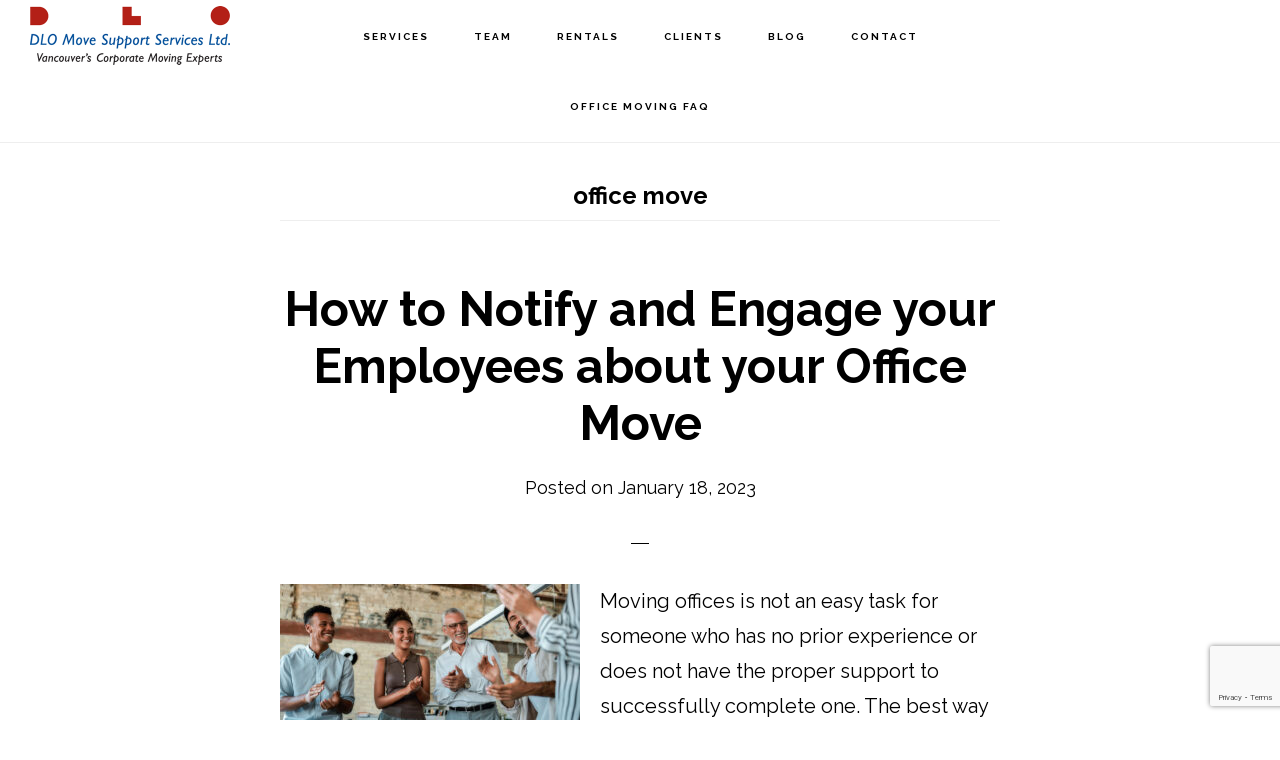

--- FILE ---
content_type: text/html; charset=UTF-8
request_url: https://dlo.ca/tag/office-move/
body_size: 12361
content:
<!DOCTYPE html>
<html lang="en-US">
<head >
<meta charset="UTF-8" />
<meta name="viewport" content="width=device-width, initial-scale=1" />
<meta name='robots' content='index, follow, max-image-preview:large, max-snippet:-1, max-video-preview:-1' />

	<!-- This site is optimized with the Yoast SEO plugin v26.7 - https://yoast.com/wordpress/plugins/seo/ -->
	<title>office move Archives | DLO Office Movers Vancouver</title>
	<link rel="canonical" href="https://dlo.ca/tag/office-move/" />
	<meta property="og:locale" content="en_US" />
	<meta property="og:type" content="article" />
	<meta property="og:title" content="office move Archives | DLO Office Movers Vancouver" />
	<meta property="og:url" content="https://dlo.ca/tag/office-move/" />
	<meta property="og:site_name" content="DLO Office Movers Vancouver" />
	<meta property="og:image" content="https://dlo.ca/wp-content/uploads/2021/03/DLO-How-To-Prepare-For-An-Office-Move-Vancouver.jpg" />
	<meta property="og:image:width" content="800" />
	<meta property="og:image:height" content="437" />
	<meta property="og:image:type" content="image/jpeg" />
	<meta name="twitter:card" content="summary_large_image" />
	<meta name="twitter:site" content="@dlomove" />
	<script type="application/ld+json" class="yoast-schema-graph">{"@context":"https://schema.org","@graph":[{"@type":"CollectionPage","@id":"https://dlo.ca/tag/office-move/","url":"https://dlo.ca/tag/office-move/","name":"office move Archives | DLO Office Movers Vancouver","isPartOf":{"@id":"https://dlo.ca/#website"},"primaryImageOfPage":{"@id":"https://dlo.ca/tag/office-move/#primaryimage"},"image":{"@id":"https://dlo.ca/tag/office-move/#primaryimage"},"thumbnailUrl":"https://dlo.ca/wp-content/uploads/2023/01/Vancouver-office-move-announcement-to-employees.jpg","breadcrumb":{"@id":"https://dlo.ca/tag/office-move/#breadcrumb"},"inLanguage":"en-US"},{"@type":"ImageObject","inLanguage":"en-US","@id":"https://dlo.ca/tag/office-move/#primaryimage","url":"https://dlo.ca/wp-content/uploads/2023/01/Vancouver-office-move-announcement-to-employees.jpg","contentUrl":"https://dlo.ca/wp-content/uploads/2023/01/Vancouver-office-move-announcement-to-employees.jpg","width":1200,"height":675,"caption":"Vancouver-office-move-announcement-to-employees"},{"@type":"BreadcrumbList","@id":"https://dlo.ca/tag/office-move/#breadcrumb","itemListElement":[{"@type":"ListItem","position":1,"name":"Home","item":"https://dlo.ca/"},{"@type":"ListItem","position":2,"name":"office move"}]},{"@type":"WebSite","@id":"https://dlo.ca/#website","url":"https://dlo.ca/","name":"DLO Office Movers Vancouver","description":"","publisher":{"@id":"https://dlo.ca/#organization"},"potentialAction":[{"@type":"SearchAction","target":{"@type":"EntryPoint","urlTemplate":"https://dlo.ca/?s={search_term_string}"},"query-input":{"@type":"PropertyValueSpecification","valueRequired":true,"valueName":"search_term_string"}}],"inLanguage":"en-US"},{"@type":"Organization","@id":"https://dlo.ca/#organization","name":"DLO Move Support Services Ltd.","url":"https://dlo.ca/","logo":{"@type":"ImageObject","inLanguage":"en-US","@id":"https://dlo.ca/#/schema/logo/image/","url":"https://dlo.ca/wp-content/uploads/2019/03/esig-dlo-logo-200.png","contentUrl":"https://dlo.ca/wp-content/uploads/2019/03/esig-dlo-logo-200.png","width":200,"height":61,"caption":"DLO Move Support Services Ltd."},"image":{"@id":"https://dlo.ca/#/schema/logo/image/"},"sameAs":["https://www.facebook.com/dlomove","https://x.com/dlomove","https://www.instagram.com/dlomove/","https://www.linkedin.com/company/dlo-move-support-services-ltd-","https://www.youtube.com/user/dlomovers"]}]}</script>
	<!-- / Yoast SEO plugin. -->


<link rel='dns-prefetch' href='//fonts.googleapis.com' />
<link rel='dns-prefetch' href='//code.ionicframework.com' />
<link rel="alternate" type="application/rss+xml" title="DLO Office Movers Vancouver &raquo; Feed" href="https://dlo.ca/feed/" />
<link rel="alternate" type="application/rss+xml" title="DLO Office Movers Vancouver &raquo; Comments Feed" href="https://dlo.ca/comments/feed/" />
<link rel="alternate" type="application/rss+xml" title="DLO Office Movers Vancouver &raquo; office move Tag Feed" href="https://dlo.ca/tag/office-move/feed/" />
<style id='wp-img-auto-sizes-contain-inline-css' type='text/css'>
img:is([sizes=auto i],[sizes^="auto," i]){contain-intrinsic-size:3000px 1500px}
/*# sourceURL=wp-img-auto-sizes-contain-inline-css */
</style>
<link rel='stylesheet' id='genesis-blocks-style-css-css' href='https://dlo-move-support-v1765218649.websitepro-cdn.com/wp-content/plugins/genesis-blocks/dist/style-blocks.build.css?ver=1765219814' type='text/css' media='all' />
<link rel='stylesheet' id='infinity-pro-dlo-css' href='https://dlo-move-support-v1765218649.websitepro-cdn.com/wp-content/themes/infinity-pro-dlo/style.css?ver=1.1.2' type='text/css' media='all' />
<style id='wp-emoji-styles-inline-css' type='text/css'>

	img.wp-smiley, img.emoji {
		display: inline !important;
		border: none !important;
		box-shadow: none !important;
		height: 1em !important;
		width: 1em !important;
		margin: 0 0.07em !important;
		vertical-align: -0.1em !important;
		background: none !important;
		padding: 0 !important;
	}
/*# sourceURL=wp-emoji-styles-inline-css */
</style>
<style id='wp-block-library-inline-css' type='text/css'>
:root{--wp-block-synced-color:#7a00df;--wp-block-synced-color--rgb:122,0,223;--wp-bound-block-color:var(--wp-block-synced-color);--wp-editor-canvas-background:#ddd;--wp-admin-theme-color:#007cba;--wp-admin-theme-color--rgb:0,124,186;--wp-admin-theme-color-darker-10:#006ba1;--wp-admin-theme-color-darker-10--rgb:0,107,160.5;--wp-admin-theme-color-darker-20:#005a87;--wp-admin-theme-color-darker-20--rgb:0,90,135;--wp-admin-border-width-focus:2px}@media (min-resolution:192dpi){:root{--wp-admin-border-width-focus:1.5px}}.wp-element-button{cursor:pointer}:root .has-very-light-gray-background-color{background-color:#eee}:root .has-very-dark-gray-background-color{background-color:#313131}:root .has-very-light-gray-color{color:#eee}:root .has-very-dark-gray-color{color:#313131}:root .has-vivid-green-cyan-to-vivid-cyan-blue-gradient-background{background:linear-gradient(135deg,#00d084,#0693e3)}:root .has-purple-crush-gradient-background{background:linear-gradient(135deg,#34e2e4,#4721fb 50%,#ab1dfe)}:root .has-hazy-dawn-gradient-background{background:linear-gradient(135deg,#faaca8,#dad0ec)}:root .has-subdued-olive-gradient-background{background:linear-gradient(135deg,#fafae1,#67a671)}:root .has-atomic-cream-gradient-background{background:linear-gradient(135deg,#fdd79a,#004a59)}:root .has-nightshade-gradient-background{background:linear-gradient(135deg,#330968,#31cdcf)}:root .has-midnight-gradient-background{background:linear-gradient(135deg,#020381,#2874fc)}:root{--wp--preset--font-size--normal:16px;--wp--preset--font-size--huge:42px}.has-regular-font-size{font-size:1em}.has-larger-font-size{font-size:2.625em}.has-normal-font-size{font-size:var(--wp--preset--font-size--normal)}.has-huge-font-size{font-size:var(--wp--preset--font-size--huge)}.has-text-align-center{text-align:center}.has-text-align-left{text-align:left}.has-text-align-right{text-align:right}.has-fit-text{white-space:nowrap!important}#end-resizable-editor-section{display:none}.aligncenter{clear:both}.items-justified-left{justify-content:flex-start}.items-justified-center{justify-content:center}.items-justified-right{justify-content:flex-end}.items-justified-space-between{justify-content:space-between}.screen-reader-text{border:0;clip-path:inset(50%);height:1px;margin:-1px;overflow:hidden;padding:0;position:absolute;width:1px;word-wrap:normal!important}.screen-reader-text:focus{background-color:#ddd;clip-path:none;color:#444;display:block;font-size:1em;height:auto;left:5px;line-height:normal;padding:15px 23px 14px;text-decoration:none;top:5px;width:auto;z-index:100000}html :where(.has-border-color){border-style:solid}html :where([style*=border-top-color]){border-top-style:solid}html :where([style*=border-right-color]){border-right-style:solid}html :where([style*=border-bottom-color]){border-bottom-style:solid}html :where([style*=border-left-color]){border-left-style:solid}html :where([style*=border-width]){border-style:solid}html :where([style*=border-top-width]){border-top-style:solid}html :where([style*=border-right-width]){border-right-style:solid}html :where([style*=border-bottom-width]){border-bottom-style:solid}html :where([style*=border-left-width]){border-left-style:solid}html :where(img[class*=wp-image-]){height:auto;max-width:100%}:where(figure){margin:0 0 1em}html :where(.is-position-sticky){--wp-admin--admin-bar--position-offset:var(--wp-admin--admin-bar--height,0px)}@media screen and (max-width:600px){html :where(.is-position-sticky){--wp-admin--admin-bar--position-offset:0px}}

/*# sourceURL=wp-block-library-inline-css */
</style><style id='wp-block-heading-inline-css' type='text/css'>
h1:where(.wp-block-heading).has-background,h2:where(.wp-block-heading).has-background,h3:where(.wp-block-heading).has-background,h4:where(.wp-block-heading).has-background,h5:where(.wp-block-heading).has-background,h6:where(.wp-block-heading).has-background{padding:1.25em 2.375em}h1.has-text-align-left[style*=writing-mode]:where([style*=vertical-lr]),h1.has-text-align-right[style*=writing-mode]:where([style*=vertical-rl]),h2.has-text-align-left[style*=writing-mode]:where([style*=vertical-lr]),h2.has-text-align-right[style*=writing-mode]:where([style*=vertical-rl]),h3.has-text-align-left[style*=writing-mode]:where([style*=vertical-lr]),h3.has-text-align-right[style*=writing-mode]:where([style*=vertical-rl]),h4.has-text-align-left[style*=writing-mode]:where([style*=vertical-lr]),h4.has-text-align-right[style*=writing-mode]:where([style*=vertical-rl]),h5.has-text-align-left[style*=writing-mode]:where([style*=vertical-lr]),h5.has-text-align-right[style*=writing-mode]:where([style*=vertical-rl]),h6.has-text-align-left[style*=writing-mode]:where([style*=vertical-lr]),h6.has-text-align-right[style*=writing-mode]:where([style*=vertical-rl]){rotate:180deg}
/*# sourceURL=https://dlo.ca/wp-includes/blocks/heading/style.min.css */
</style>
<style id='wp-block-paragraph-inline-css' type='text/css'>
.is-small-text{font-size:.875em}.is-regular-text{font-size:1em}.is-large-text{font-size:2.25em}.is-larger-text{font-size:3em}.has-drop-cap:not(:focus):first-letter{float:left;font-size:8.4em;font-style:normal;font-weight:100;line-height:.68;margin:.05em .1em 0 0;text-transform:uppercase}body.rtl .has-drop-cap:not(:focus):first-letter{float:none;margin-left:.1em}p.has-drop-cap.has-background{overflow:hidden}:root :where(p.has-background){padding:1.25em 2.375em}:where(p.has-text-color:not(.has-link-color)) a{color:inherit}p.has-text-align-left[style*="writing-mode:vertical-lr"],p.has-text-align-right[style*="writing-mode:vertical-rl"]{rotate:180deg}
/*# sourceURL=https://dlo.ca/wp-includes/blocks/paragraph/style.min.css */
</style>
<style id='global-styles-inline-css' type='text/css'>
:root{--wp--preset--aspect-ratio--square: 1;--wp--preset--aspect-ratio--4-3: 4/3;--wp--preset--aspect-ratio--3-4: 3/4;--wp--preset--aspect-ratio--3-2: 3/2;--wp--preset--aspect-ratio--2-3: 2/3;--wp--preset--aspect-ratio--16-9: 16/9;--wp--preset--aspect-ratio--9-16: 9/16;--wp--preset--color--black: #000000;--wp--preset--color--cyan-bluish-gray: #abb8c3;--wp--preset--color--white: #ffffff;--wp--preset--color--pale-pink: #f78da7;--wp--preset--color--vivid-red: #cf2e2e;--wp--preset--color--luminous-vivid-orange: #ff6900;--wp--preset--color--luminous-vivid-amber: #fcb900;--wp--preset--color--light-green-cyan: #7bdcb5;--wp--preset--color--vivid-green-cyan: #00d084;--wp--preset--color--pale-cyan-blue: #8ed1fc;--wp--preset--color--vivid-cyan-blue: #0693e3;--wp--preset--color--vivid-purple: #9b51e0;--wp--preset--gradient--vivid-cyan-blue-to-vivid-purple: linear-gradient(135deg,rgb(6,147,227) 0%,rgb(155,81,224) 100%);--wp--preset--gradient--light-green-cyan-to-vivid-green-cyan: linear-gradient(135deg,rgb(122,220,180) 0%,rgb(0,208,130) 100%);--wp--preset--gradient--luminous-vivid-amber-to-luminous-vivid-orange: linear-gradient(135deg,rgb(252,185,0) 0%,rgb(255,105,0) 100%);--wp--preset--gradient--luminous-vivid-orange-to-vivid-red: linear-gradient(135deg,rgb(255,105,0) 0%,rgb(207,46,46) 100%);--wp--preset--gradient--very-light-gray-to-cyan-bluish-gray: linear-gradient(135deg,rgb(238,238,238) 0%,rgb(169,184,195) 100%);--wp--preset--gradient--cool-to-warm-spectrum: linear-gradient(135deg,rgb(74,234,220) 0%,rgb(151,120,209) 20%,rgb(207,42,186) 40%,rgb(238,44,130) 60%,rgb(251,105,98) 80%,rgb(254,248,76) 100%);--wp--preset--gradient--blush-light-purple: linear-gradient(135deg,rgb(255,206,236) 0%,rgb(152,150,240) 100%);--wp--preset--gradient--blush-bordeaux: linear-gradient(135deg,rgb(254,205,165) 0%,rgb(254,45,45) 50%,rgb(107,0,62) 100%);--wp--preset--gradient--luminous-dusk: linear-gradient(135deg,rgb(255,203,112) 0%,rgb(199,81,192) 50%,rgb(65,88,208) 100%);--wp--preset--gradient--pale-ocean: linear-gradient(135deg,rgb(255,245,203) 0%,rgb(182,227,212) 50%,rgb(51,167,181) 100%);--wp--preset--gradient--electric-grass: linear-gradient(135deg,rgb(202,248,128) 0%,rgb(113,206,126) 100%);--wp--preset--gradient--midnight: linear-gradient(135deg,rgb(2,3,129) 0%,rgb(40,116,252) 100%);--wp--preset--font-size--small: 13px;--wp--preset--font-size--medium: 20px;--wp--preset--font-size--large: 36px;--wp--preset--font-size--x-large: 42px;--wp--preset--spacing--20: 0.44rem;--wp--preset--spacing--30: 0.67rem;--wp--preset--spacing--40: 1rem;--wp--preset--spacing--50: 1.5rem;--wp--preset--spacing--60: 2.25rem;--wp--preset--spacing--70: 3.38rem;--wp--preset--spacing--80: 5.06rem;--wp--preset--shadow--natural: 6px 6px 9px rgba(0, 0, 0, 0.2);--wp--preset--shadow--deep: 12px 12px 50px rgba(0, 0, 0, 0.4);--wp--preset--shadow--sharp: 6px 6px 0px rgba(0, 0, 0, 0.2);--wp--preset--shadow--outlined: 6px 6px 0px -3px rgb(255, 255, 255), 6px 6px rgb(0, 0, 0);--wp--preset--shadow--crisp: 6px 6px 0px rgb(0, 0, 0);}:where(.is-layout-flex){gap: 0.5em;}:where(.is-layout-grid){gap: 0.5em;}body .is-layout-flex{display: flex;}.is-layout-flex{flex-wrap: wrap;align-items: center;}.is-layout-flex > :is(*, div){margin: 0;}body .is-layout-grid{display: grid;}.is-layout-grid > :is(*, div){margin: 0;}:where(.wp-block-columns.is-layout-flex){gap: 2em;}:where(.wp-block-columns.is-layout-grid){gap: 2em;}:where(.wp-block-post-template.is-layout-flex){gap: 1.25em;}:where(.wp-block-post-template.is-layout-grid){gap: 1.25em;}.has-black-color{color: var(--wp--preset--color--black) !important;}.has-cyan-bluish-gray-color{color: var(--wp--preset--color--cyan-bluish-gray) !important;}.has-white-color{color: var(--wp--preset--color--white) !important;}.has-pale-pink-color{color: var(--wp--preset--color--pale-pink) !important;}.has-vivid-red-color{color: var(--wp--preset--color--vivid-red) !important;}.has-luminous-vivid-orange-color{color: var(--wp--preset--color--luminous-vivid-orange) !important;}.has-luminous-vivid-amber-color{color: var(--wp--preset--color--luminous-vivid-amber) !important;}.has-light-green-cyan-color{color: var(--wp--preset--color--light-green-cyan) !important;}.has-vivid-green-cyan-color{color: var(--wp--preset--color--vivid-green-cyan) !important;}.has-pale-cyan-blue-color{color: var(--wp--preset--color--pale-cyan-blue) !important;}.has-vivid-cyan-blue-color{color: var(--wp--preset--color--vivid-cyan-blue) !important;}.has-vivid-purple-color{color: var(--wp--preset--color--vivid-purple) !important;}.has-black-background-color{background-color: var(--wp--preset--color--black) !important;}.has-cyan-bluish-gray-background-color{background-color: var(--wp--preset--color--cyan-bluish-gray) !important;}.has-white-background-color{background-color: var(--wp--preset--color--white) !important;}.has-pale-pink-background-color{background-color: var(--wp--preset--color--pale-pink) !important;}.has-vivid-red-background-color{background-color: var(--wp--preset--color--vivid-red) !important;}.has-luminous-vivid-orange-background-color{background-color: var(--wp--preset--color--luminous-vivid-orange) !important;}.has-luminous-vivid-amber-background-color{background-color: var(--wp--preset--color--luminous-vivid-amber) !important;}.has-light-green-cyan-background-color{background-color: var(--wp--preset--color--light-green-cyan) !important;}.has-vivid-green-cyan-background-color{background-color: var(--wp--preset--color--vivid-green-cyan) !important;}.has-pale-cyan-blue-background-color{background-color: var(--wp--preset--color--pale-cyan-blue) !important;}.has-vivid-cyan-blue-background-color{background-color: var(--wp--preset--color--vivid-cyan-blue) !important;}.has-vivid-purple-background-color{background-color: var(--wp--preset--color--vivid-purple) !important;}.has-black-border-color{border-color: var(--wp--preset--color--black) !important;}.has-cyan-bluish-gray-border-color{border-color: var(--wp--preset--color--cyan-bluish-gray) !important;}.has-white-border-color{border-color: var(--wp--preset--color--white) !important;}.has-pale-pink-border-color{border-color: var(--wp--preset--color--pale-pink) !important;}.has-vivid-red-border-color{border-color: var(--wp--preset--color--vivid-red) !important;}.has-luminous-vivid-orange-border-color{border-color: var(--wp--preset--color--luminous-vivid-orange) !important;}.has-luminous-vivid-amber-border-color{border-color: var(--wp--preset--color--luminous-vivid-amber) !important;}.has-light-green-cyan-border-color{border-color: var(--wp--preset--color--light-green-cyan) !important;}.has-vivid-green-cyan-border-color{border-color: var(--wp--preset--color--vivid-green-cyan) !important;}.has-pale-cyan-blue-border-color{border-color: var(--wp--preset--color--pale-cyan-blue) !important;}.has-vivid-cyan-blue-border-color{border-color: var(--wp--preset--color--vivid-cyan-blue) !important;}.has-vivid-purple-border-color{border-color: var(--wp--preset--color--vivid-purple) !important;}.has-vivid-cyan-blue-to-vivid-purple-gradient-background{background: var(--wp--preset--gradient--vivid-cyan-blue-to-vivid-purple) !important;}.has-light-green-cyan-to-vivid-green-cyan-gradient-background{background: var(--wp--preset--gradient--light-green-cyan-to-vivid-green-cyan) !important;}.has-luminous-vivid-amber-to-luminous-vivid-orange-gradient-background{background: var(--wp--preset--gradient--luminous-vivid-amber-to-luminous-vivid-orange) !important;}.has-luminous-vivid-orange-to-vivid-red-gradient-background{background: var(--wp--preset--gradient--luminous-vivid-orange-to-vivid-red) !important;}.has-very-light-gray-to-cyan-bluish-gray-gradient-background{background: var(--wp--preset--gradient--very-light-gray-to-cyan-bluish-gray) !important;}.has-cool-to-warm-spectrum-gradient-background{background: var(--wp--preset--gradient--cool-to-warm-spectrum) !important;}.has-blush-light-purple-gradient-background{background: var(--wp--preset--gradient--blush-light-purple) !important;}.has-blush-bordeaux-gradient-background{background: var(--wp--preset--gradient--blush-bordeaux) !important;}.has-luminous-dusk-gradient-background{background: var(--wp--preset--gradient--luminous-dusk) !important;}.has-pale-ocean-gradient-background{background: var(--wp--preset--gradient--pale-ocean) !important;}.has-electric-grass-gradient-background{background: var(--wp--preset--gradient--electric-grass) !important;}.has-midnight-gradient-background{background: var(--wp--preset--gradient--midnight) !important;}.has-small-font-size{font-size: var(--wp--preset--font-size--small) !important;}.has-medium-font-size{font-size: var(--wp--preset--font-size--medium) !important;}.has-large-font-size{font-size: var(--wp--preset--font-size--large) !important;}.has-x-large-font-size{font-size: var(--wp--preset--font-size--x-large) !important;}
/*# sourceURL=global-styles-inline-css */
</style>

<style id='classic-theme-styles-inline-css' type='text/css'>
/*! This file is auto-generated */
.wp-block-button__link{color:#fff;background-color:#32373c;border-radius:9999px;box-shadow:none;text-decoration:none;padding:calc(.667em + 2px) calc(1.333em + 2px);font-size:1.125em}.wp-block-file__button{background:#32373c;color:#fff;text-decoration:none}
/*# sourceURL=/wp-includes/css/classic-themes.min.css */
</style>
<link rel='stylesheet' id='contact-form-7-css' href='https://dlo-move-support-v1765218649.websitepro-cdn.com/wp-content/plugins/contact-form-7/includes/css/styles.css?ver=6.1.4' type='text/css' media='all' />
<link rel='stylesheet' id='YSFA-css' href='https://dlo-move-support-v1765218649.websitepro-cdn.com/wp-content/plugins/faq-schema-block-to-accordion/assets/css/style.min.css?ver=1.0.5' type='text/css' media='all' />
<link crossorigin="anonymous" rel='stylesheet' id='infinity-fonts-css' href='//fonts.googleapis.com/css?family=Raleway%3A300%2C300i%2C400%2C400i%2C600%2C600i%2C700%2C700i%2C800%2C800i%2C900%2C900i&#038;ver=1.1.2' type='text/css' media='all' />
<link rel='stylesheet' id='infinity-ionicons-css' href='//code.ionicframework.com/ionicons/2.0.1/css/ionicons.min.css?ver=1.1.2' type='text/css' media='all' />
<link rel='stylesheet' id='simple-social-icons-font-css' href='https://dlo-move-support-v1765218649.websitepro-cdn.com/wp-content/plugins/simple-social-icons/css/style.css?ver=4.0.0' type='text/css' media='all' />
<script type="text/javascript" src="https://dlo-move-support-v1765218649.websitepro-cdn.com/wp-includes/js/jquery/jquery.min.js?ver=3.7.1" id="jquery-core-js"></script>
<script type="text/javascript" src="https://dlo-move-support-v1765218649.websitepro-cdn.com/wp-includes/js/jquery/jquery-migrate.min.js?ver=3.4.1" id="jquery-migrate-js"></script>
<link rel="https://api.w.org/" href="https://dlo.ca/wp-json/" /><link rel="alternate" title="JSON" type="application/json" href="https://dlo.ca/wp-json/wp/v2/tags/58" /><link rel="EditURI" type="application/rsd+xml" title="RSD" href="https://dlo.ca/xmlrpc.php?rsd" />

            <script async src="https://www.googletagmanager.com/gtag/js?id=TAG_ID"></script>
            <script>
                window.dataLayer = window.dataLayer || [];
                function gtag() {
                    dataLayer.push(arguments);
                }
                var tracking_ids = ["G-3KT4C16M4V"];
                var site_id = '2d34cdb72d698f357c2b6053877e56f95eb651a440181cfbad8f6b881932002f';
                gtag('js', new Date());
                for (var i = 0; i < tracking_ids.length; i++) {
                    gtag('event', 'page_view', {'send_to': tracking_ids[i],'dimension1': site_id});
                    gtag('event', 'first_visit', {'send_to': tracking_ids[i],'dimension1': site_id});
                    gtag('event', 'engaged_sessions', {'send_to': tracking_ids[i],'dimension1': site_id});
                    gtag('set', {'siteSpeedSampleRate': 50});
                }
            </script><!-- Google Tag Manager -->
<script>(function(w,d,s,l,i){w[l]=w[l]||[];w[l].push({'gtm.start':
new Date().getTime(),event:'gtm.js'});var f=d.getElementsByTagName(s)[0],
j=d.createElement(s),dl=l!='dataLayer'?'&l='+l:'';j.async=true;j.src=
'https://www.googletagmanager.com/gtm.js?id='+i+dl;f.parentNode.insertBefore(j,f);
})(window,document,'script','dataLayer','GTM-T5V2JBV');</script>
<!-- End Google Tag Manager --><style type="text/css">.site-title a { background: url(https://dlo.ca/wp-content/uploads/2017/06/dlo-logo-1.png) no-repeat !important; }</style>
<!-- There is no amphtml version available for this URL. --><link rel="icon" href="https://dlo-move-support-v1765218649.websitepro-cdn.com/wp-content/uploads/2017/06/cropped-dlo-favicon-1-32x32.png" sizes="32x32" />
<link rel="icon" href="https://dlo-move-support-v1765218649.websitepro-cdn.com/wp-content/uploads/2017/06/cropped-dlo-favicon-1-192x192.png" sizes="192x192" />
<link rel="apple-touch-icon" href="https://dlo-move-support-v1765218649.websitepro-cdn.com/wp-content/uploads/2017/06/cropped-dlo-favicon-1-180x180.png" />
<meta name="msapplication-TileImage" content="https://dlo.ca/wp-content/uploads/2017/06/cropped-dlo-favicon-1-270x270.png" />
		<style type="text/css" id="wp-custom-css">
			.featuredpage a img {
	aspect-ratio: 1/1;
	object-fit: cover;
}		</style>
		</head>
<body class="archive tag tag-office-move tag-58 wp-theme-genesis wp-child-theme-infinity-pro-dlo custom-header header-image header-full-width full-width-content genesis-breadcrumbs-hidden genesis-footer-widgets-visible"><div class="site-container"><ul class="genesis-skip-link"><li><a href="#genesis-content" class="screen-reader-shortcut"> Skip to main content</a></li><li><a href="#genesis-footer-widgets" class="screen-reader-shortcut"> Skip to footer</a></li></ul><div class="offscreen-content-icon"><button class="offscreen-content-toggle"><i class="icon ion-ios-more"></i> <span class="screen-reader-text">Show Offscreen Content</span></button></div><div class="offscreen-content"><div class="offscreen-container"><div class="widget-area"><button class="offscreen-content-toggle"><i class="icon ion-ios-close-empty"></i> <span class="screen-reader-text">Hide Offscreen Content</span></button><div class="wrap"><section id="enews-ext-2" class="widget enews-widget"><div class="widget-wrap"><div class="enews enews-2-fields"><h3 class="widgettitle widget-title">Email Newsletter</h3>
<p>Sign up to our mailing list.</p>
			<form id="subscribeenews-ext-2" class="enews-form" action="https://dlomovesupportservicesltd1.createsend.com/t/d/s/cbidr/" method="post"
				 target="_blank" 				name="enews-ext-2"
			>
									<input type="text" id="subbox1" class="enews-subbox enews-fname" value="" aria-label="First Name" placeholder="First Name" name="cm-name" />								<input type="email" value="" id="subbox" class="enews-email" aria-label="E-Mail Address" placeholder="E-Mail Address" name="cm-cbidr-cbidr"
																																			required="required" />
								<input type="submit" value="Subscribe" id="subbutton" class="enews-submit" />
			</form>
		</div></div></section>
</div></div></div></div><header class="site-header"><div class="wrap"><div class="title-area"><p class="site-title"><a href="https://dlo.ca/">DLO Office Movers Vancouver</a></p></div><nav class="nav-primary" aria-label="Main" id="genesis-nav-primary"><div class="wrap"><ul id="menu-main-menu" class="menu genesis-nav-menu menu-primary js-superfish"><li id="menu-item-1316" class="menu-item menu-item-type-custom menu-item-object-custom menu-item-has-children menu-item-1316"><a href="#"><span >Services</span></a>
<ul class="sub-menu">
	<li id="menu-item-23" class="menu-item menu-item-type-post_type menu-item-object-page menu-item-23"><a href="https://dlo.ca/office-moving-services/"><span >Our Services</span></a></li>
	<li id="menu-item-473" class="menu-item menu-item-type-post_type menu-item-object-page menu-item-473"><a href="https://dlo.ca/office-moving-services/corporate-office-moving/"><span >Corporate Office Moving</span></a></li>
	<li id="menu-item-475" class="menu-item menu-item-type-post_type menu-item-object-page menu-item-475"><a href="https://dlo.ca/office-moving-services/office-move-coordination/"><span >Office Move Coordination</span></a></li>
	<li id="menu-item-474" class="menu-item menu-item-type-post_type menu-item-object-page menu-item-474"><a href="https://dlo.ca/office-moving-services/office-furniture-repurposing-recycling/"><span >Office Furniture Repurposing &#038; Recycling</span></a></li>
	<li id="menu-item-476" class="menu-item menu-item-type-post_type menu-item-object-page menu-item-476"><a href="https://dlo.ca/office-moving-services/storage-management/"><span >Storage Management</span></a></li>
</ul>
</li>
<li id="menu-item-1432" class="menu-item menu-item-type-custom menu-item-object-custom menu-item-has-children menu-item-1432"><a href="#"><span >Team</span></a>
<ul class="sub-menu">
	<li id="menu-item-29" class="menu-item menu-item-type-post_type menu-item-object-page menu-item-29"><a href="https://dlo.ca/team/"><span >Team</span></a></li>
	<li id="menu-item-908" class="menu-item menu-item-type-post_type menu-item-object-page menu-item-908"><a href="https://dlo.ca/join-us/"><span >Join Our Team</span></a></li>
</ul>
</li>
<li id="menu-item-26" class="menu-item menu-item-type-post_type menu-item-object-page menu-item-26"><a href="https://dlo.ca/equipment-rentals/"><span >Rentals</span></a></li>
<li id="menu-item-1433" class="menu-item menu-item-type-custom menu-item-object-custom menu-item-has-children menu-item-1433"><a href="#"><span >Clients</span></a>
<ul class="sub-menu">
	<li id="menu-item-28" class="menu-item menu-item-type-post_type menu-item-object-page menu-item-28"><a href="https://dlo.ca/projects/"><span >Clients</span></a></li>
	<li id="menu-item-1071" class="menu-item menu-item-type-post_type menu-item-object-page menu-item-1071"><a href="https://dlo.ca/office-moving-testimonials/google-reviews/"><span >Google Reviews</span></a></li>
</ul>
</li>
<li id="menu-item-1276" class="menu-item menu-item-type-custom menu-item-object-custom menu-item-has-children menu-item-1276"><a href="#"><span >Blog</span></a>
<ul class="sub-menu">
	<li id="menu-item-956" class="menu-item menu-item-type-taxonomy menu-item-object-category menu-item-956"><a href="https://dlo.ca/category/news/"><span >News</span></a></li>
</ul>
</li>
<li id="menu-item-24" class="menu-item menu-item-type-post_type menu-item-object-page menu-item-24"><a href="https://dlo.ca/contact/"><span >Contact</span></a></li>
<li id="menu-item-1424" class="menu-item menu-item-type-post_type menu-item-object-page menu-item-1424"><a href="https://dlo.ca/office-moving-faq/"><span >Office Moving FAQ</span></a></li>
</ul></div></nav></div></header><div class="site-inner"><div class="content-sidebar-wrap"><main class="content" id="genesis-content"><div class="archive-description taxonomy-archive-description taxonomy-description"><h1 class="archive-title">office move</h1></div><article class="post-2410 post type-post status-publish format-standard has-post-thumbnail category-moving-tips category-news tag-corporate-moving-tips tag-employees tag-move-timeline tag-moving-company tag-office-move tag-office-moving tag-professional-movers tag-transparency tag-vancouver tag-vancouver-bc tag-vancouver-office-movers entry" aria-label="How to Notify and Engage your Employees about your Office Move"><header class="entry-header"><h2 class="entry-title"><a class="entry-title-link" rel="bookmark" href="https://dlo.ca/how-to-notify-and-engage-your-employees-about-your-office-move/">How to Notify and Engage your Employees about your Office Move</a></h2>
<p class="entry-meta">Posted on <time class="entry-time">January 18, 2023</time> </p></header><div class="entry-content"><a class="entry-image-link" href="https://dlo.ca/how-to-notify-and-engage-your-employees-about-your-office-move/" aria-hidden="true" tabindex="-1"><img width="300" height="169" src="https://dlo-move-support-v1765218649.websitepro-cdn.com/wp-content/uploads/2023/01/Vancouver-office-move-announcement-to-employees-300x169.jpg" class="alignleft post-image entry-image" alt="Vancouver-office-move-announcement-to-employees" decoding="async" srcset="https://dlo-move-support-v1765218649.websitepro-cdn.com/wp-content/uploads/2023/01/Vancouver-office-move-announcement-to-employees-300x169.jpg 300w, https://dlo-move-support-v1765218649.websitepro-cdn.com/wp-content/uploads/2023/01/Vancouver-office-move-announcement-to-employees-1024x576.jpg 1024w, https://dlo-move-support-v1765218649.websitepro-cdn.com/wp-content/uploads/2023/01/Vancouver-office-move-announcement-to-employees-768x432.jpg 768w, https://dlo-move-support-v1765218649.websitepro-cdn.com/wp-content/uploads/2023/01/Vancouver-office-move-announcement-to-employees.jpg 1200w" sizes="(max-width: 300px) 100vw, 300px" /></a><p>Moving offices is not an easy task for someone who has no prior experience or does not have the proper support to successfully complete one. The best way you can get the help you need is for you to involve your employees from the very beginning. This will also make them feel more involved throughout the process and build upon the trust you already have established. Keeping that in mind, the sooner you notify your employees the sooner they can start preparing for the move.



Here’s some ways you &#x02026; <a href="https://dlo.ca/how-to-notify-and-engage-your-employees-about-your-office-move/" class="more-link">[Read more...] <span class="screen-reader-text">about How to Notify and Engage your Employees about your Office Move</span></a></p></div><footer class="entry-footer"><p class="entry-meta"><span class="entry-categories">Filed Under: <a href="https://dlo.ca/category/moving-tips/" rel="category tag">Moving Tips</a>, <a href="https://dlo.ca/category/news/" rel="category tag">News</a></span> <span class="entry-tags">Tagged With: <a href="https://dlo.ca/tag/corporate-moving-tips/" rel="tag">Corporate Moving Tips</a>, <a href="https://dlo.ca/tag/employees/" rel="tag">employees</a>, <a href="https://dlo.ca/tag/move-timeline/" rel="tag">move timeline</a>, <a href="https://dlo.ca/tag/moving-company/" rel="tag">Moving Company</a>, <a href="https://dlo.ca/tag/office-move/" rel="tag">office move</a>, <a href="https://dlo.ca/tag/office-moving/" rel="tag">Office Moving</a>, <a href="https://dlo.ca/tag/professional-movers/" rel="tag">Professional Movers</a>, <a href="https://dlo.ca/tag/transparency/" rel="tag">transparency</a>, <a href="https://dlo.ca/tag/vancouver/" rel="tag">Vancouver</a>, <a href="https://dlo.ca/tag/vancouver-bc/" rel="tag">Vancouver BC</a>, <a href="https://dlo.ca/tag/vancouver-office-movers/" rel="tag">Vancouver office movers</a></span></p></footer></article><article class="post-2407 post type-post status-publish format-standard has-post-thumbnail category-moving-tips category-news tag-dlo-move-support-ltd tag-dlo-office-movers tag-move-coordination tag-office-move tag-office-move-coordination tag-office-moving tag-professional-movers tag-vancouver tag-vancouver-bc tag-vancouver-office-movers entry" aria-label="How DLO Coordinates your Vancouver Office Move"><header class="entry-header"><h2 class="entry-title"><a class="entry-title-link" rel="bookmark" href="https://dlo.ca/how-dlo-coordinates-your-vancouver-office-move/">How DLO Coordinates your Vancouver Office Move</a></h2>
<p class="entry-meta">Posted on <time class="entry-time">January 16, 2023</time> </p></header><div class="entry-content"><a class="entry-image-link" href="https://dlo.ca/how-dlo-coordinates-your-vancouver-office-move/" aria-hidden="true" tabindex="-1"><img width="300" height="200" src="https://dlo-move-support-v1765218649.websitepro-cdn.com/wp-content/uploads/2023/01/Vancouver-office-mover-coordinating-internet-service-installation-300x200.jpg" class="alignleft post-image entry-image" alt="Vancouver-office-mover-coordinating-internet-service-installation" decoding="async" loading="lazy" srcset="https://dlo-move-support-v1765218649.websitepro-cdn.com/wp-content/uploads/2023/01/Vancouver-office-mover-coordinating-internet-service-installation-300x200.jpg 300w, https://dlo-move-support-v1765218649.websitepro-cdn.com/wp-content/uploads/2023/01/Vancouver-office-mover-coordinating-internet-service-installation-1024x684.jpg 1024w, https://dlo-move-support-v1765218649.websitepro-cdn.com/wp-content/uploads/2023/01/Vancouver-office-mover-coordinating-internet-service-installation-768x513.jpg 768w, https://dlo-move-support-v1765218649.websitepro-cdn.com/wp-content/uploads/2023/01/Vancouver-office-mover-coordinating-internet-service-installation-600x400.jpg 600w, https://dlo-move-support-v1765218649.websitepro-cdn.com/wp-content/uploads/2023/01/Vancouver-office-mover-coordinating-internet-service-installation.jpg 1200w" sizes="auto, (max-width: 300px) 100vw, 300px" /></a><p>If this is your first time hiring a moving company to facilitate your office move, there could be a lot of questions running through your mind as you wrap the idea around your head. One thing is certain, you made the right decision to get some help from a company like DLO Move Support Services Ltd. Whether it’s your first time, or you simply just enjoy how something so stressful could be handled without your active involvement at every step of the way, you will appreciate how smoothly the &#x02026; <a href="https://dlo.ca/how-dlo-coordinates-your-vancouver-office-move/" class="more-link">[Read more...] <span class="screen-reader-text">about How DLO Coordinates your Vancouver Office Move</span></a></p></div><footer class="entry-footer"><p class="entry-meta"><span class="entry-categories">Filed Under: <a href="https://dlo.ca/category/moving-tips/" rel="category tag">Moving Tips</a>, <a href="https://dlo.ca/category/news/" rel="category tag">News</a></span> <span class="entry-tags">Tagged With: <a href="https://dlo.ca/tag/dlo-move-support-ltd/" rel="tag">DLO Move Support Ltd.</a>, <a href="https://dlo.ca/tag/dlo-office-movers/" rel="tag">DLO office movers</a>, <a href="https://dlo.ca/tag/move-coordination/" rel="tag">move coordination</a>, <a href="https://dlo.ca/tag/office-move/" rel="tag">office move</a>, <a href="https://dlo.ca/tag/office-move-coordination/" rel="tag">office move coordination</a>, <a href="https://dlo.ca/tag/office-moving/" rel="tag">Office Moving</a>, <a href="https://dlo.ca/tag/professional-movers/" rel="tag">Professional Movers</a>, <a href="https://dlo.ca/tag/vancouver/" rel="tag">Vancouver</a>, <a href="https://dlo.ca/tag/vancouver-bc/" rel="tag">Vancouver BC</a>, <a href="https://dlo.ca/tag/vancouver-office-movers/" rel="tag">Vancouver office movers</a></span></p></footer></article></main></div></div><div class="footer-widgets" id="genesis-footer-widgets"><h2 class="genesis-sidebar-title screen-reader-text">Footer</h2><div class="wrap"><div class="widget-area footer-widgets-1 footer-widget-area"><section id="text-12" class="widget widget_text"><div class="widget-wrap"><h3 class="widgettitle widget-title">Contact</h3>
			<div class="textwidget"><p>DLO Move Support Services Ltd.<br />
<a href="https://g.page/DLOmove?share" target="_blank" rel="noopener">1988 Triumph Street<br />
Vancouver, BC  V5L 1K5</a><br />
<a href="tel:604-254-0135">604-254-0135</a></p>
</div>
		</div></section>
</div><div class="widget-area footer-widgets-2 footer-widget-area">
		<section id="recent-posts-3" class="widget widget_recent_entries"><div class="widget-wrap">
		<h3 class="widgettitle widget-title">Recent Posts</h3>

		<ul>
											<li>
					<a href="https://dlo.ca/specialized-workplaces-how-we-support-complex-office-moves-across-vancouver-industries/">Specialized Workplaces: How We Support Complex Office Moves Across Vancouver Industries</a>
									</li>
											<li>
					<a href="https://dlo.ca/insights-from-vancouver-office-movers-how-to-create-a-workplace-that-supports-productivity-in-2026/">Insights from Vancouver Office Movers: How to Create a Workplace That Supports Productivity in 2026</a>
									</li>
											<li>
					<a href="https://dlo.ca/the-future-of-office-moves-what-vancouver-companies-can-expect-in-2026/">The Future of Office Moves: What Vancouver Companies Can Expect in 2026</a>
									</li>
					</ul>

		</div></section>
</div><div class="widget-area footer-widgets-3 footer-widget-area"><section id="simple-social-icons-2" class="widget simple-social-icons"><div class="widget-wrap"><h3 class="widgettitle widget-title">Get Social With Us!</h3>
<ul class="aligncenter"><li class="ssi-facebook"><a href="https://www.facebook.com/dlomove" target="_blank" rel="noopener noreferrer"><svg role="img" class="social-facebook" aria-labelledby="social-facebook-2"><title id="social-facebook-2">Facebook</title><use xlink:href="https://dlo.ca/wp-content/plugins/simple-social-icons/symbol-defs.svg#social-facebook"></use></svg></a></li><li class="ssi-instagram"><a href="https://www.instagram.com/dlomove/" target="_blank" rel="noopener noreferrer"><svg role="img" class="social-instagram" aria-labelledby="social-instagram-2"><title id="social-instagram-2">Instagram</title><use xlink:href="https://dlo.ca/wp-content/plugins/simple-social-icons/symbol-defs.svg#social-instagram"></use></svg></a></li><li class="ssi-linkedin"><a href="https://www.linkedin.com/company/dlo-move-support-services-ltd-" target="_blank" rel="noopener noreferrer"><svg role="img" class="social-linkedin" aria-labelledby="social-linkedin-2"><title id="social-linkedin-2">LinkedIn</title><use xlink:href="https://dlo.ca/wp-content/plugins/simple-social-icons/symbol-defs.svg#social-linkedin"></use></svg></a></li><li class="ssi-twitter"><a href="https://twitter.com/dlomove" target="_blank" rel="noopener noreferrer"><svg role="img" class="social-twitter" aria-labelledby="social-twitter-2"><title id="social-twitter-2">Twitter</title><use xlink:href="https://dlo.ca/wp-content/plugins/simple-social-icons/symbol-defs.svg#social-twitter"></use></svg></a></li><li class="ssi-youtube"><a href="https://www.youtube.com/user/dlomovers" target="_blank" rel="noopener noreferrer"><svg role="img" class="social-youtube" aria-labelledby="social-youtube-2"><title id="social-youtube-2">YouTube</title><use xlink:href="https://dlo.ca/wp-content/plugins/simple-social-icons/symbol-defs.svg#social-youtube"></use></svg></a></li></ul></div></section>
</div></div></div><footer class="site-footer"><div class="wrap">	<p>Copyright &copy; 2026 DLO Move Support Services Ltd. All rights reserved.<br>
      Responsive WordPress Theme by <a href="http://original72.com/" target="_blank">Original 72 Creative</a>.</p>
	</div></footer></div><script type="speculationrules">
{"prefetch":[{"source":"document","where":{"and":[{"href_matches":"/*"},{"not":{"href_matches":["/wp-*.php","/wp-admin/*","/wp-content/uploads/*","/wp-content/*","/wp-content/plugins/*","/wp-content/themes/infinity-pro-dlo/*","/wp-content/themes/genesis/*","/*\\?(.+)"]}},{"not":{"selector_matches":"a[rel~=\"nofollow\"]"}},{"not":{"selector_matches":".no-prefetch, .no-prefetch a"}}]},"eagerness":"conservative"}]}
</script>
			<script>
				// Used by Gallery Custom Links to handle tenacious Lightboxes
				//jQuery(document).ready(function () {

					function mgclInit() {
						
						// In jQuery:
						// if (jQuery.fn.off) {
						// 	jQuery('.no-lightbox, .no-lightbox img').off('click'); // jQuery 1.7+
						// }
						// else {
						// 	jQuery('.no-lightbox, .no-lightbox img').unbind('click'); // < jQuery 1.7
						// }

						// 2022/10/24: In Vanilla JS
						var elements = document.querySelectorAll('.no-lightbox, .no-lightbox img');
						for (var i = 0; i < elements.length; i++) {
						 	elements[i].onclick = null;
						}


						// In jQuery:
						//jQuery('a.no-lightbox').click(mgclOnClick);

						// 2022/10/24: In Vanilla JS:
						var elements = document.querySelectorAll('a.no-lightbox');
						for (var i = 0; i < elements.length; i++) {
						 	elements[i].onclick = mgclOnClick;
						}

						// in jQuery:
						// if (jQuery.fn.off) {
						// 	jQuery('a.set-target').off('click'); // jQuery 1.7+
						// }
						// else {
						// 	jQuery('a.set-target').unbind('click'); // < jQuery 1.7
						// }
						// jQuery('a.set-target').click(mgclOnClick);

						// 2022/10/24: In Vanilla JS:
						var elements = document.querySelectorAll('a.set-target');
						for (var i = 0; i < elements.length; i++) {
						 	elements[i].onclick = mgclOnClick;
						}
					}

					function mgclOnClick() {
						if (!this.target || this.target == '' || this.target == '_self')
							window.location = this.href;
						else
							window.open(this.href,this.target);
						return false;
					}

					// From WP Gallery Custom Links
					// Reduce the number of  conflicting lightboxes
					function mgclAddLoadEvent(func) {
						var oldOnload = window.onload;
						if (typeof window.onload != 'function') {
							window.onload = func;
						} else {
							window.onload = function() {
								oldOnload();
								func();
							}
						}
					}

					mgclAddLoadEvent(mgclInit);
					mgclInit();

				//});
			</script>
			<script type="text/javascript">
		function genesisBlocksShare( url, title, w, h ){
			var left = ( window.innerWidth / 2 )-( w / 2 );
			var top  = ( window.innerHeight / 2 )-( h / 2 );
			return window.open(url, title, 'toolbar=no, location=no, directories=no, status=no, menubar=no, scrollbars=no, resizable=no, copyhistory=no, width=600, height=600, top='+top+', left='+left);
		}
	</script>
	<!-- Google Tag Manager (noscript) -->
<noscript><iframe src="https://www.googletagmanager.com/ns.html?id=GTM-T5V2JBV"
height="0" width="0" style="display:none;visibility:hidden"></iframe></noscript>
<!-- End Google Tag Manager (noscript) --><style type="text/css" media="screen">#simple-social-icons-2 ul li a, #simple-social-icons-2 ul li a:hover, #simple-social-icons-2 ul li a:focus { background-color: #ffffff !important; border-radius: 3px; color: #000000 !important; border: 0px #ffffff solid !important; font-size: 18px; padding: 9px; }  #simple-social-icons-2 ul li a:hover, #simple-social-icons-2 ul li a:focus { background-color: #b32017 !important; border-color: #ffffff !important; color: #ffffff !important; }  #simple-social-icons-2 ul li a:focus { outline: 1px dotted #b32017 !important; }</style><script type="text/javascript" src="https://dlo-move-support-v1765218649.websitepro-cdn.com/wp-includes/js/dist/hooks.min.js?ver=dd5603f07f9220ed27f1" id="wp-hooks-js"></script>
<script type="text/javascript" src="https://dlo-move-support-v1765218649.websitepro-cdn.com/wp-includes/js/dist/i18n.min.js?ver=c26c3dc7bed366793375" id="wp-i18n-js"></script>
<script type="text/javascript" id="wp-i18n-js-after">
/* <![CDATA[ */
wp.i18n.setLocaleData( { 'text direction\u0004ltr': [ 'ltr' ] } );
//# sourceURL=wp-i18n-js-after
/* ]]> */
</script>
<script type="text/javascript" src="https://dlo-move-support-v1765218649.websitepro-cdn.com/wp-content/plugins/contact-form-7/includes/swv/js/index.js?ver=6.1.4" id="swv-js"></script>
<script type="text/javascript" id="contact-form-7-js-before">
/* <![CDATA[ */
var wpcf7 = {
    "api": {
        "root": "https:\/\/dlo.ca\/wp-json\/",
        "namespace": "contact-form-7\/v1"
    }
};
//# sourceURL=contact-form-7-js-before
/* ]]> */
</script>
<script type="text/javascript" src="https://dlo-move-support-v1765218649.websitepro-cdn.com/wp-content/plugins/contact-form-7/includes/js/index.js?ver=6.1.4" id="contact-form-7-js"></script>
<script type="text/javascript" src="https://dlo-move-support-v1765218649.websitepro-cdn.com/wp-content/plugins/faq-schema-block-to-accordion/assets/js/YSFA-JS.min.js?ver=1.0.5" id="YSFA-js-js"></script>
<script type="text/javascript" src="https://dlo-move-support-v1765218649.websitepro-cdn.com/wp-content/plugins/genesis-blocks/dist/assets/js/dismiss.js?ver=1765219814" id="genesis-blocks-dismiss-js-js"></script>
<script type="text/javascript" src="https://dlo-move-support-v1765218649.websitepro-cdn.com/wp-includes/js/hoverIntent.min.js?ver=1.10.2" id="hoverIntent-js"></script>
<script type="text/javascript" src="https://dlo-move-support-v1765218649.websitepro-cdn.com/wp-content/themes/genesis/lib/js/menu/superfish.min.js?ver=1.7.10" id="superfish-js"></script>
<script type="text/javascript" src="https://dlo-move-support-v1765218649.websitepro-cdn.com/wp-content/themes/genesis/lib/js/menu/superfish.args.min.js?ver=3.6.1" id="superfish-args-js"></script>
<script type="text/javascript" src="https://dlo-move-support-v1765218649.websitepro-cdn.com/wp-content/themes/genesis/lib/js/skip-links.min.js?ver=3.6.1" id="skip-links-js"></script>
<script type="text/javascript" src="https://dlo-move-support-v1765218649.websitepro-cdn.com/wp-content/themes/infinity-pro-dlo/js/match-height.js?ver=0.5.2" id="infinity-match-height-js"></script>
<script type="text/javascript" src="https://dlo-move-support-v1765218649.websitepro-cdn.com/wp-content/themes/infinity-pro-dlo/js/global.js?ver=1.0.0" id="infinity-global-js"></script>
<script type="text/javascript" id="infinity-responsive-menu-js-extra">
/* <![CDATA[ */
var genesis_responsive_menu = {"mainMenu":"Menu","menuIconClass":"ionicons-before ion-ios-drag","subMenu":"Submenu","subMenuIconClass":"ionicons-before ion-chevron-down","menuClasses":{"others":[".nav-primary"]}};
//# sourceURL=infinity-responsive-menu-js-extra
/* ]]> */
</script>
<script type="text/javascript" src="https://dlo-move-support-v1765218649.websitepro-cdn.com/wp-content/themes/infinity-pro-dlo/js/responsive-menus.min.js?ver=1.1.2" id="infinity-responsive-menu-js"></script>
<script type="text/javascript" src="https://www.google.com/recaptcha/api.js?render=6LdmjLcqAAAAANuGjIZwTZOGJqvDWqQ0XAUhg1mV&amp;ver=3.0" id="google-recaptcha-js"></script>
<script type="text/javascript" src="https://dlo-move-support-v1765218649.websitepro-cdn.com/wp-includes/js/dist/vendor/wp-polyfill.min.js?ver=3.15.0" id="wp-polyfill-js"></script>
<script type="text/javascript" id="wpcf7-recaptcha-js-before">
/* <![CDATA[ */
var wpcf7_recaptcha = {
    "sitekey": "6LdmjLcqAAAAANuGjIZwTZOGJqvDWqQ0XAUhg1mV",
    "actions": {
        "homepage": "homepage",
        "contactform": "contactform"
    }
};
//# sourceURL=wpcf7-recaptcha-js-before
/* ]]> */
</script>
<script type="text/javascript" src="https://dlo-move-support-v1765218649.websitepro-cdn.com/wp-content/plugins/contact-form-7/modules/recaptcha/index.js?ver=6.1.4" id="wpcf7-recaptcha-js"></script>
<script id="wp-emoji-settings" type="application/json">
{"baseUrl":"https://s.w.org/images/core/emoji/17.0.2/72x72/","ext":".png","svgUrl":"https://s.w.org/images/core/emoji/17.0.2/svg/","svgExt":".svg","source":{"concatemoji":"https://dlo.ca/wp-includes/js/wp-emoji-release.min.js?ver=6f489d163c20b826a4a5ca64c80d000b"}}
</script>
<script type="module">
/* <![CDATA[ */
/*! This file is auto-generated */
const a=JSON.parse(document.getElementById("wp-emoji-settings").textContent),o=(window._wpemojiSettings=a,"wpEmojiSettingsSupports"),s=["flag","emoji"];function i(e){try{var t={supportTests:e,timestamp:(new Date).valueOf()};sessionStorage.setItem(o,JSON.stringify(t))}catch(e){}}function c(e,t,n){e.clearRect(0,0,e.canvas.width,e.canvas.height),e.fillText(t,0,0);t=new Uint32Array(e.getImageData(0,0,e.canvas.width,e.canvas.height).data);e.clearRect(0,0,e.canvas.width,e.canvas.height),e.fillText(n,0,0);const a=new Uint32Array(e.getImageData(0,0,e.canvas.width,e.canvas.height).data);return t.every((e,t)=>e===a[t])}function p(e,t){e.clearRect(0,0,e.canvas.width,e.canvas.height),e.fillText(t,0,0);var n=e.getImageData(16,16,1,1);for(let e=0;e<n.data.length;e++)if(0!==n.data[e])return!1;return!0}function u(e,t,n,a){switch(t){case"flag":return n(e,"\ud83c\udff3\ufe0f\u200d\u26a7\ufe0f","\ud83c\udff3\ufe0f\u200b\u26a7\ufe0f")?!1:!n(e,"\ud83c\udde8\ud83c\uddf6","\ud83c\udde8\u200b\ud83c\uddf6")&&!n(e,"\ud83c\udff4\udb40\udc67\udb40\udc62\udb40\udc65\udb40\udc6e\udb40\udc67\udb40\udc7f","\ud83c\udff4\u200b\udb40\udc67\u200b\udb40\udc62\u200b\udb40\udc65\u200b\udb40\udc6e\u200b\udb40\udc67\u200b\udb40\udc7f");case"emoji":return!a(e,"\ud83e\u1fac8")}return!1}function f(e,t,n,a){let r;const o=(r="undefined"!=typeof WorkerGlobalScope&&self instanceof WorkerGlobalScope?new OffscreenCanvas(300,150):document.createElement("canvas")).getContext("2d",{willReadFrequently:!0}),s=(o.textBaseline="top",o.font="600 32px Arial",{});return e.forEach(e=>{s[e]=t(o,e,n,a)}),s}function r(e){var t=document.createElement("script");t.src=e,t.defer=!0,document.head.appendChild(t)}a.supports={everything:!0,everythingExceptFlag:!0},new Promise(t=>{let n=function(){try{var e=JSON.parse(sessionStorage.getItem(o));if("object"==typeof e&&"number"==typeof e.timestamp&&(new Date).valueOf()<e.timestamp+604800&&"object"==typeof e.supportTests)return e.supportTests}catch(e){}return null}();if(!n){if("undefined"!=typeof Worker&&"undefined"!=typeof OffscreenCanvas&&"undefined"!=typeof URL&&URL.createObjectURL&&"undefined"!=typeof Blob)try{var e="postMessage("+f.toString()+"("+[JSON.stringify(s),u.toString(),c.toString(),p.toString()].join(",")+"));",a=new Blob([e],{type:"text/javascript"});const r=new Worker(URL.createObjectURL(a),{name:"wpTestEmojiSupports"});return void(r.onmessage=e=>{i(n=e.data),r.terminate(),t(n)})}catch(e){}i(n=f(s,u,c,p))}t(n)}).then(e=>{for(const n in e)a.supports[n]=e[n],a.supports.everything=a.supports.everything&&a.supports[n],"flag"!==n&&(a.supports.everythingExceptFlag=a.supports.everythingExceptFlag&&a.supports[n]);var t;a.supports.everythingExceptFlag=a.supports.everythingExceptFlag&&!a.supports.flag,a.supports.everything||((t=a.source||{}).concatemoji?r(t.concatemoji):t.wpemoji&&t.twemoji&&(r(t.twemoji),r(t.wpemoji)))});
//# sourceURL=https://dlo.ca/wp-includes/js/wp-emoji-loader.min.js
/* ]]> */
</script>
</body></html>


--- FILE ---
content_type: text/html; charset=utf-8
request_url: https://www.google.com/recaptcha/api2/anchor?ar=1&k=6LdmjLcqAAAAANuGjIZwTZOGJqvDWqQ0XAUhg1mV&co=aHR0cHM6Ly9kbG8uY2E6NDQz&hl=en&v=PoyoqOPhxBO7pBk68S4YbpHZ&size=invisible&anchor-ms=20000&execute-ms=30000&cb=utamiegdlp93
body_size: 48782
content:
<!DOCTYPE HTML><html dir="ltr" lang="en"><head><meta http-equiv="Content-Type" content="text/html; charset=UTF-8">
<meta http-equiv="X-UA-Compatible" content="IE=edge">
<title>reCAPTCHA</title>
<style type="text/css">
/* cyrillic-ext */
@font-face {
  font-family: 'Roboto';
  font-style: normal;
  font-weight: 400;
  font-stretch: 100%;
  src: url(//fonts.gstatic.com/s/roboto/v48/KFO7CnqEu92Fr1ME7kSn66aGLdTylUAMa3GUBHMdazTgWw.woff2) format('woff2');
  unicode-range: U+0460-052F, U+1C80-1C8A, U+20B4, U+2DE0-2DFF, U+A640-A69F, U+FE2E-FE2F;
}
/* cyrillic */
@font-face {
  font-family: 'Roboto';
  font-style: normal;
  font-weight: 400;
  font-stretch: 100%;
  src: url(//fonts.gstatic.com/s/roboto/v48/KFO7CnqEu92Fr1ME7kSn66aGLdTylUAMa3iUBHMdazTgWw.woff2) format('woff2');
  unicode-range: U+0301, U+0400-045F, U+0490-0491, U+04B0-04B1, U+2116;
}
/* greek-ext */
@font-face {
  font-family: 'Roboto';
  font-style: normal;
  font-weight: 400;
  font-stretch: 100%;
  src: url(//fonts.gstatic.com/s/roboto/v48/KFO7CnqEu92Fr1ME7kSn66aGLdTylUAMa3CUBHMdazTgWw.woff2) format('woff2');
  unicode-range: U+1F00-1FFF;
}
/* greek */
@font-face {
  font-family: 'Roboto';
  font-style: normal;
  font-weight: 400;
  font-stretch: 100%;
  src: url(//fonts.gstatic.com/s/roboto/v48/KFO7CnqEu92Fr1ME7kSn66aGLdTylUAMa3-UBHMdazTgWw.woff2) format('woff2');
  unicode-range: U+0370-0377, U+037A-037F, U+0384-038A, U+038C, U+038E-03A1, U+03A3-03FF;
}
/* math */
@font-face {
  font-family: 'Roboto';
  font-style: normal;
  font-weight: 400;
  font-stretch: 100%;
  src: url(//fonts.gstatic.com/s/roboto/v48/KFO7CnqEu92Fr1ME7kSn66aGLdTylUAMawCUBHMdazTgWw.woff2) format('woff2');
  unicode-range: U+0302-0303, U+0305, U+0307-0308, U+0310, U+0312, U+0315, U+031A, U+0326-0327, U+032C, U+032F-0330, U+0332-0333, U+0338, U+033A, U+0346, U+034D, U+0391-03A1, U+03A3-03A9, U+03B1-03C9, U+03D1, U+03D5-03D6, U+03F0-03F1, U+03F4-03F5, U+2016-2017, U+2034-2038, U+203C, U+2040, U+2043, U+2047, U+2050, U+2057, U+205F, U+2070-2071, U+2074-208E, U+2090-209C, U+20D0-20DC, U+20E1, U+20E5-20EF, U+2100-2112, U+2114-2115, U+2117-2121, U+2123-214F, U+2190, U+2192, U+2194-21AE, U+21B0-21E5, U+21F1-21F2, U+21F4-2211, U+2213-2214, U+2216-22FF, U+2308-230B, U+2310, U+2319, U+231C-2321, U+2336-237A, U+237C, U+2395, U+239B-23B7, U+23D0, U+23DC-23E1, U+2474-2475, U+25AF, U+25B3, U+25B7, U+25BD, U+25C1, U+25CA, U+25CC, U+25FB, U+266D-266F, U+27C0-27FF, U+2900-2AFF, U+2B0E-2B11, U+2B30-2B4C, U+2BFE, U+3030, U+FF5B, U+FF5D, U+1D400-1D7FF, U+1EE00-1EEFF;
}
/* symbols */
@font-face {
  font-family: 'Roboto';
  font-style: normal;
  font-weight: 400;
  font-stretch: 100%;
  src: url(//fonts.gstatic.com/s/roboto/v48/KFO7CnqEu92Fr1ME7kSn66aGLdTylUAMaxKUBHMdazTgWw.woff2) format('woff2');
  unicode-range: U+0001-000C, U+000E-001F, U+007F-009F, U+20DD-20E0, U+20E2-20E4, U+2150-218F, U+2190, U+2192, U+2194-2199, U+21AF, U+21E6-21F0, U+21F3, U+2218-2219, U+2299, U+22C4-22C6, U+2300-243F, U+2440-244A, U+2460-24FF, U+25A0-27BF, U+2800-28FF, U+2921-2922, U+2981, U+29BF, U+29EB, U+2B00-2BFF, U+4DC0-4DFF, U+FFF9-FFFB, U+10140-1018E, U+10190-1019C, U+101A0, U+101D0-101FD, U+102E0-102FB, U+10E60-10E7E, U+1D2C0-1D2D3, U+1D2E0-1D37F, U+1F000-1F0FF, U+1F100-1F1AD, U+1F1E6-1F1FF, U+1F30D-1F30F, U+1F315, U+1F31C, U+1F31E, U+1F320-1F32C, U+1F336, U+1F378, U+1F37D, U+1F382, U+1F393-1F39F, U+1F3A7-1F3A8, U+1F3AC-1F3AF, U+1F3C2, U+1F3C4-1F3C6, U+1F3CA-1F3CE, U+1F3D4-1F3E0, U+1F3ED, U+1F3F1-1F3F3, U+1F3F5-1F3F7, U+1F408, U+1F415, U+1F41F, U+1F426, U+1F43F, U+1F441-1F442, U+1F444, U+1F446-1F449, U+1F44C-1F44E, U+1F453, U+1F46A, U+1F47D, U+1F4A3, U+1F4B0, U+1F4B3, U+1F4B9, U+1F4BB, U+1F4BF, U+1F4C8-1F4CB, U+1F4D6, U+1F4DA, U+1F4DF, U+1F4E3-1F4E6, U+1F4EA-1F4ED, U+1F4F7, U+1F4F9-1F4FB, U+1F4FD-1F4FE, U+1F503, U+1F507-1F50B, U+1F50D, U+1F512-1F513, U+1F53E-1F54A, U+1F54F-1F5FA, U+1F610, U+1F650-1F67F, U+1F687, U+1F68D, U+1F691, U+1F694, U+1F698, U+1F6AD, U+1F6B2, U+1F6B9-1F6BA, U+1F6BC, U+1F6C6-1F6CF, U+1F6D3-1F6D7, U+1F6E0-1F6EA, U+1F6F0-1F6F3, U+1F6F7-1F6FC, U+1F700-1F7FF, U+1F800-1F80B, U+1F810-1F847, U+1F850-1F859, U+1F860-1F887, U+1F890-1F8AD, U+1F8B0-1F8BB, U+1F8C0-1F8C1, U+1F900-1F90B, U+1F93B, U+1F946, U+1F984, U+1F996, U+1F9E9, U+1FA00-1FA6F, U+1FA70-1FA7C, U+1FA80-1FA89, U+1FA8F-1FAC6, U+1FACE-1FADC, U+1FADF-1FAE9, U+1FAF0-1FAF8, U+1FB00-1FBFF;
}
/* vietnamese */
@font-face {
  font-family: 'Roboto';
  font-style: normal;
  font-weight: 400;
  font-stretch: 100%;
  src: url(//fonts.gstatic.com/s/roboto/v48/KFO7CnqEu92Fr1ME7kSn66aGLdTylUAMa3OUBHMdazTgWw.woff2) format('woff2');
  unicode-range: U+0102-0103, U+0110-0111, U+0128-0129, U+0168-0169, U+01A0-01A1, U+01AF-01B0, U+0300-0301, U+0303-0304, U+0308-0309, U+0323, U+0329, U+1EA0-1EF9, U+20AB;
}
/* latin-ext */
@font-face {
  font-family: 'Roboto';
  font-style: normal;
  font-weight: 400;
  font-stretch: 100%;
  src: url(//fonts.gstatic.com/s/roboto/v48/KFO7CnqEu92Fr1ME7kSn66aGLdTylUAMa3KUBHMdazTgWw.woff2) format('woff2');
  unicode-range: U+0100-02BA, U+02BD-02C5, U+02C7-02CC, U+02CE-02D7, U+02DD-02FF, U+0304, U+0308, U+0329, U+1D00-1DBF, U+1E00-1E9F, U+1EF2-1EFF, U+2020, U+20A0-20AB, U+20AD-20C0, U+2113, U+2C60-2C7F, U+A720-A7FF;
}
/* latin */
@font-face {
  font-family: 'Roboto';
  font-style: normal;
  font-weight: 400;
  font-stretch: 100%;
  src: url(//fonts.gstatic.com/s/roboto/v48/KFO7CnqEu92Fr1ME7kSn66aGLdTylUAMa3yUBHMdazQ.woff2) format('woff2');
  unicode-range: U+0000-00FF, U+0131, U+0152-0153, U+02BB-02BC, U+02C6, U+02DA, U+02DC, U+0304, U+0308, U+0329, U+2000-206F, U+20AC, U+2122, U+2191, U+2193, U+2212, U+2215, U+FEFF, U+FFFD;
}
/* cyrillic-ext */
@font-face {
  font-family: 'Roboto';
  font-style: normal;
  font-weight: 500;
  font-stretch: 100%;
  src: url(//fonts.gstatic.com/s/roboto/v48/KFO7CnqEu92Fr1ME7kSn66aGLdTylUAMa3GUBHMdazTgWw.woff2) format('woff2');
  unicode-range: U+0460-052F, U+1C80-1C8A, U+20B4, U+2DE0-2DFF, U+A640-A69F, U+FE2E-FE2F;
}
/* cyrillic */
@font-face {
  font-family: 'Roboto';
  font-style: normal;
  font-weight: 500;
  font-stretch: 100%;
  src: url(//fonts.gstatic.com/s/roboto/v48/KFO7CnqEu92Fr1ME7kSn66aGLdTylUAMa3iUBHMdazTgWw.woff2) format('woff2');
  unicode-range: U+0301, U+0400-045F, U+0490-0491, U+04B0-04B1, U+2116;
}
/* greek-ext */
@font-face {
  font-family: 'Roboto';
  font-style: normal;
  font-weight: 500;
  font-stretch: 100%;
  src: url(//fonts.gstatic.com/s/roboto/v48/KFO7CnqEu92Fr1ME7kSn66aGLdTylUAMa3CUBHMdazTgWw.woff2) format('woff2');
  unicode-range: U+1F00-1FFF;
}
/* greek */
@font-face {
  font-family: 'Roboto';
  font-style: normal;
  font-weight: 500;
  font-stretch: 100%;
  src: url(//fonts.gstatic.com/s/roboto/v48/KFO7CnqEu92Fr1ME7kSn66aGLdTylUAMa3-UBHMdazTgWw.woff2) format('woff2');
  unicode-range: U+0370-0377, U+037A-037F, U+0384-038A, U+038C, U+038E-03A1, U+03A3-03FF;
}
/* math */
@font-face {
  font-family: 'Roboto';
  font-style: normal;
  font-weight: 500;
  font-stretch: 100%;
  src: url(//fonts.gstatic.com/s/roboto/v48/KFO7CnqEu92Fr1ME7kSn66aGLdTylUAMawCUBHMdazTgWw.woff2) format('woff2');
  unicode-range: U+0302-0303, U+0305, U+0307-0308, U+0310, U+0312, U+0315, U+031A, U+0326-0327, U+032C, U+032F-0330, U+0332-0333, U+0338, U+033A, U+0346, U+034D, U+0391-03A1, U+03A3-03A9, U+03B1-03C9, U+03D1, U+03D5-03D6, U+03F0-03F1, U+03F4-03F5, U+2016-2017, U+2034-2038, U+203C, U+2040, U+2043, U+2047, U+2050, U+2057, U+205F, U+2070-2071, U+2074-208E, U+2090-209C, U+20D0-20DC, U+20E1, U+20E5-20EF, U+2100-2112, U+2114-2115, U+2117-2121, U+2123-214F, U+2190, U+2192, U+2194-21AE, U+21B0-21E5, U+21F1-21F2, U+21F4-2211, U+2213-2214, U+2216-22FF, U+2308-230B, U+2310, U+2319, U+231C-2321, U+2336-237A, U+237C, U+2395, U+239B-23B7, U+23D0, U+23DC-23E1, U+2474-2475, U+25AF, U+25B3, U+25B7, U+25BD, U+25C1, U+25CA, U+25CC, U+25FB, U+266D-266F, U+27C0-27FF, U+2900-2AFF, U+2B0E-2B11, U+2B30-2B4C, U+2BFE, U+3030, U+FF5B, U+FF5D, U+1D400-1D7FF, U+1EE00-1EEFF;
}
/* symbols */
@font-face {
  font-family: 'Roboto';
  font-style: normal;
  font-weight: 500;
  font-stretch: 100%;
  src: url(//fonts.gstatic.com/s/roboto/v48/KFO7CnqEu92Fr1ME7kSn66aGLdTylUAMaxKUBHMdazTgWw.woff2) format('woff2');
  unicode-range: U+0001-000C, U+000E-001F, U+007F-009F, U+20DD-20E0, U+20E2-20E4, U+2150-218F, U+2190, U+2192, U+2194-2199, U+21AF, U+21E6-21F0, U+21F3, U+2218-2219, U+2299, U+22C4-22C6, U+2300-243F, U+2440-244A, U+2460-24FF, U+25A0-27BF, U+2800-28FF, U+2921-2922, U+2981, U+29BF, U+29EB, U+2B00-2BFF, U+4DC0-4DFF, U+FFF9-FFFB, U+10140-1018E, U+10190-1019C, U+101A0, U+101D0-101FD, U+102E0-102FB, U+10E60-10E7E, U+1D2C0-1D2D3, U+1D2E0-1D37F, U+1F000-1F0FF, U+1F100-1F1AD, U+1F1E6-1F1FF, U+1F30D-1F30F, U+1F315, U+1F31C, U+1F31E, U+1F320-1F32C, U+1F336, U+1F378, U+1F37D, U+1F382, U+1F393-1F39F, U+1F3A7-1F3A8, U+1F3AC-1F3AF, U+1F3C2, U+1F3C4-1F3C6, U+1F3CA-1F3CE, U+1F3D4-1F3E0, U+1F3ED, U+1F3F1-1F3F3, U+1F3F5-1F3F7, U+1F408, U+1F415, U+1F41F, U+1F426, U+1F43F, U+1F441-1F442, U+1F444, U+1F446-1F449, U+1F44C-1F44E, U+1F453, U+1F46A, U+1F47D, U+1F4A3, U+1F4B0, U+1F4B3, U+1F4B9, U+1F4BB, U+1F4BF, U+1F4C8-1F4CB, U+1F4D6, U+1F4DA, U+1F4DF, U+1F4E3-1F4E6, U+1F4EA-1F4ED, U+1F4F7, U+1F4F9-1F4FB, U+1F4FD-1F4FE, U+1F503, U+1F507-1F50B, U+1F50D, U+1F512-1F513, U+1F53E-1F54A, U+1F54F-1F5FA, U+1F610, U+1F650-1F67F, U+1F687, U+1F68D, U+1F691, U+1F694, U+1F698, U+1F6AD, U+1F6B2, U+1F6B9-1F6BA, U+1F6BC, U+1F6C6-1F6CF, U+1F6D3-1F6D7, U+1F6E0-1F6EA, U+1F6F0-1F6F3, U+1F6F7-1F6FC, U+1F700-1F7FF, U+1F800-1F80B, U+1F810-1F847, U+1F850-1F859, U+1F860-1F887, U+1F890-1F8AD, U+1F8B0-1F8BB, U+1F8C0-1F8C1, U+1F900-1F90B, U+1F93B, U+1F946, U+1F984, U+1F996, U+1F9E9, U+1FA00-1FA6F, U+1FA70-1FA7C, U+1FA80-1FA89, U+1FA8F-1FAC6, U+1FACE-1FADC, U+1FADF-1FAE9, U+1FAF0-1FAF8, U+1FB00-1FBFF;
}
/* vietnamese */
@font-face {
  font-family: 'Roboto';
  font-style: normal;
  font-weight: 500;
  font-stretch: 100%;
  src: url(//fonts.gstatic.com/s/roboto/v48/KFO7CnqEu92Fr1ME7kSn66aGLdTylUAMa3OUBHMdazTgWw.woff2) format('woff2');
  unicode-range: U+0102-0103, U+0110-0111, U+0128-0129, U+0168-0169, U+01A0-01A1, U+01AF-01B0, U+0300-0301, U+0303-0304, U+0308-0309, U+0323, U+0329, U+1EA0-1EF9, U+20AB;
}
/* latin-ext */
@font-face {
  font-family: 'Roboto';
  font-style: normal;
  font-weight: 500;
  font-stretch: 100%;
  src: url(//fonts.gstatic.com/s/roboto/v48/KFO7CnqEu92Fr1ME7kSn66aGLdTylUAMa3KUBHMdazTgWw.woff2) format('woff2');
  unicode-range: U+0100-02BA, U+02BD-02C5, U+02C7-02CC, U+02CE-02D7, U+02DD-02FF, U+0304, U+0308, U+0329, U+1D00-1DBF, U+1E00-1E9F, U+1EF2-1EFF, U+2020, U+20A0-20AB, U+20AD-20C0, U+2113, U+2C60-2C7F, U+A720-A7FF;
}
/* latin */
@font-face {
  font-family: 'Roboto';
  font-style: normal;
  font-weight: 500;
  font-stretch: 100%;
  src: url(//fonts.gstatic.com/s/roboto/v48/KFO7CnqEu92Fr1ME7kSn66aGLdTylUAMa3yUBHMdazQ.woff2) format('woff2');
  unicode-range: U+0000-00FF, U+0131, U+0152-0153, U+02BB-02BC, U+02C6, U+02DA, U+02DC, U+0304, U+0308, U+0329, U+2000-206F, U+20AC, U+2122, U+2191, U+2193, U+2212, U+2215, U+FEFF, U+FFFD;
}
/* cyrillic-ext */
@font-face {
  font-family: 'Roboto';
  font-style: normal;
  font-weight: 900;
  font-stretch: 100%;
  src: url(//fonts.gstatic.com/s/roboto/v48/KFO7CnqEu92Fr1ME7kSn66aGLdTylUAMa3GUBHMdazTgWw.woff2) format('woff2');
  unicode-range: U+0460-052F, U+1C80-1C8A, U+20B4, U+2DE0-2DFF, U+A640-A69F, U+FE2E-FE2F;
}
/* cyrillic */
@font-face {
  font-family: 'Roboto';
  font-style: normal;
  font-weight: 900;
  font-stretch: 100%;
  src: url(//fonts.gstatic.com/s/roboto/v48/KFO7CnqEu92Fr1ME7kSn66aGLdTylUAMa3iUBHMdazTgWw.woff2) format('woff2');
  unicode-range: U+0301, U+0400-045F, U+0490-0491, U+04B0-04B1, U+2116;
}
/* greek-ext */
@font-face {
  font-family: 'Roboto';
  font-style: normal;
  font-weight: 900;
  font-stretch: 100%;
  src: url(//fonts.gstatic.com/s/roboto/v48/KFO7CnqEu92Fr1ME7kSn66aGLdTylUAMa3CUBHMdazTgWw.woff2) format('woff2');
  unicode-range: U+1F00-1FFF;
}
/* greek */
@font-face {
  font-family: 'Roboto';
  font-style: normal;
  font-weight: 900;
  font-stretch: 100%;
  src: url(//fonts.gstatic.com/s/roboto/v48/KFO7CnqEu92Fr1ME7kSn66aGLdTylUAMa3-UBHMdazTgWw.woff2) format('woff2');
  unicode-range: U+0370-0377, U+037A-037F, U+0384-038A, U+038C, U+038E-03A1, U+03A3-03FF;
}
/* math */
@font-face {
  font-family: 'Roboto';
  font-style: normal;
  font-weight: 900;
  font-stretch: 100%;
  src: url(//fonts.gstatic.com/s/roboto/v48/KFO7CnqEu92Fr1ME7kSn66aGLdTylUAMawCUBHMdazTgWw.woff2) format('woff2');
  unicode-range: U+0302-0303, U+0305, U+0307-0308, U+0310, U+0312, U+0315, U+031A, U+0326-0327, U+032C, U+032F-0330, U+0332-0333, U+0338, U+033A, U+0346, U+034D, U+0391-03A1, U+03A3-03A9, U+03B1-03C9, U+03D1, U+03D5-03D6, U+03F0-03F1, U+03F4-03F5, U+2016-2017, U+2034-2038, U+203C, U+2040, U+2043, U+2047, U+2050, U+2057, U+205F, U+2070-2071, U+2074-208E, U+2090-209C, U+20D0-20DC, U+20E1, U+20E5-20EF, U+2100-2112, U+2114-2115, U+2117-2121, U+2123-214F, U+2190, U+2192, U+2194-21AE, U+21B0-21E5, U+21F1-21F2, U+21F4-2211, U+2213-2214, U+2216-22FF, U+2308-230B, U+2310, U+2319, U+231C-2321, U+2336-237A, U+237C, U+2395, U+239B-23B7, U+23D0, U+23DC-23E1, U+2474-2475, U+25AF, U+25B3, U+25B7, U+25BD, U+25C1, U+25CA, U+25CC, U+25FB, U+266D-266F, U+27C0-27FF, U+2900-2AFF, U+2B0E-2B11, U+2B30-2B4C, U+2BFE, U+3030, U+FF5B, U+FF5D, U+1D400-1D7FF, U+1EE00-1EEFF;
}
/* symbols */
@font-face {
  font-family: 'Roboto';
  font-style: normal;
  font-weight: 900;
  font-stretch: 100%;
  src: url(//fonts.gstatic.com/s/roboto/v48/KFO7CnqEu92Fr1ME7kSn66aGLdTylUAMaxKUBHMdazTgWw.woff2) format('woff2');
  unicode-range: U+0001-000C, U+000E-001F, U+007F-009F, U+20DD-20E0, U+20E2-20E4, U+2150-218F, U+2190, U+2192, U+2194-2199, U+21AF, U+21E6-21F0, U+21F3, U+2218-2219, U+2299, U+22C4-22C6, U+2300-243F, U+2440-244A, U+2460-24FF, U+25A0-27BF, U+2800-28FF, U+2921-2922, U+2981, U+29BF, U+29EB, U+2B00-2BFF, U+4DC0-4DFF, U+FFF9-FFFB, U+10140-1018E, U+10190-1019C, U+101A0, U+101D0-101FD, U+102E0-102FB, U+10E60-10E7E, U+1D2C0-1D2D3, U+1D2E0-1D37F, U+1F000-1F0FF, U+1F100-1F1AD, U+1F1E6-1F1FF, U+1F30D-1F30F, U+1F315, U+1F31C, U+1F31E, U+1F320-1F32C, U+1F336, U+1F378, U+1F37D, U+1F382, U+1F393-1F39F, U+1F3A7-1F3A8, U+1F3AC-1F3AF, U+1F3C2, U+1F3C4-1F3C6, U+1F3CA-1F3CE, U+1F3D4-1F3E0, U+1F3ED, U+1F3F1-1F3F3, U+1F3F5-1F3F7, U+1F408, U+1F415, U+1F41F, U+1F426, U+1F43F, U+1F441-1F442, U+1F444, U+1F446-1F449, U+1F44C-1F44E, U+1F453, U+1F46A, U+1F47D, U+1F4A3, U+1F4B0, U+1F4B3, U+1F4B9, U+1F4BB, U+1F4BF, U+1F4C8-1F4CB, U+1F4D6, U+1F4DA, U+1F4DF, U+1F4E3-1F4E6, U+1F4EA-1F4ED, U+1F4F7, U+1F4F9-1F4FB, U+1F4FD-1F4FE, U+1F503, U+1F507-1F50B, U+1F50D, U+1F512-1F513, U+1F53E-1F54A, U+1F54F-1F5FA, U+1F610, U+1F650-1F67F, U+1F687, U+1F68D, U+1F691, U+1F694, U+1F698, U+1F6AD, U+1F6B2, U+1F6B9-1F6BA, U+1F6BC, U+1F6C6-1F6CF, U+1F6D3-1F6D7, U+1F6E0-1F6EA, U+1F6F0-1F6F3, U+1F6F7-1F6FC, U+1F700-1F7FF, U+1F800-1F80B, U+1F810-1F847, U+1F850-1F859, U+1F860-1F887, U+1F890-1F8AD, U+1F8B0-1F8BB, U+1F8C0-1F8C1, U+1F900-1F90B, U+1F93B, U+1F946, U+1F984, U+1F996, U+1F9E9, U+1FA00-1FA6F, U+1FA70-1FA7C, U+1FA80-1FA89, U+1FA8F-1FAC6, U+1FACE-1FADC, U+1FADF-1FAE9, U+1FAF0-1FAF8, U+1FB00-1FBFF;
}
/* vietnamese */
@font-face {
  font-family: 'Roboto';
  font-style: normal;
  font-weight: 900;
  font-stretch: 100%;
  src: url(//fonts.gstatic.com/s/roboto/v48/KFO7CnqEu92Fr1ME7kSn66aGLdTylUAMa3OUBHMdazTgWw.woff2) format('woff2');
  unicode-range: U+0102-0103, U+0110-0111, U+0128-0129, U+0168-0169, U+01A0-01A1, U+01AF-01B0, U+0300-0301, U+0303-0304, U+0308-0309, U+0323, U+0329, U+1EA0-1EF9, U+20AB;
}
/* latin-ext */
@font-face {
  font-family: 'Roboto';
  font-style: normal;
  font-weight: 900;
  font-stretch: 100%;
  src: url(//fonts.gstatic.com/s/roboto/v48/KFO7CnqEu92Fr1ME7kSn66aGLdTylUAMa3KUBHMdazTgWw.woff2) format('woff2');
  unicode-range: U+0100-02BA, U+02BD-02C5, U+02C7-02CC, U+02CE-02D7, U+02DD-02FF, U+0304, U+0308, U+0329, U+1D00-1DBF, U+1E00-1E9F, U+1EF2-1EFF, U+2020, U+20A0-20AB, U+20AD-20C0, U+2113, U+2C60-2C7F, U+A720-A7FF;
}
/* latin */
@font-face {
  font-family: 'Roboto';
  font-style: normal;
  font-weight: 900;
  font-stretch: 100%;
  src: url(//fonts.gstatic.com/s/roboto/v48/KFO7CnqEu92Fr1ME7kSn66aGLdTylUAMa3yUBHMdazQ.woff2) format('woff2');
  unicode-range: U+0000-00FF, U+0131, U+0152-0153, U+02BB-02BC, U+02C6, U+02DA, U+02DC, U+0304, U+0308, U+0329, U+2000-206F, U+20AC, U+2122, U+2191, U+2193, U+2212, U+2215, U+FEFF, U+FFFD;
}

</style>
<link rel="stylesheet" type="text/css" href="https://www.gstatic.com/recaptcha/releases/PoyoqOPhxBO7pBk68S4YbpHZ/styles__ltr.css">
<script nonce="2bXm80ab5nyTE74nVJ-5JQ" type="text/javascript">window['__recaptcha_api'] = 'https://www.google.com/recaptcha/api2/';</script>
<script type="text/javascript" src="https://www.gstatic.com/recaptcha/releases/PoyoqOPhxBO7pBk68S4YbpHZ/recaptcha__en.js" nonce="2bXm80ab5nyTE74nVJ-5JQ">
      
    </script></head>
<body><div id="rc-anchor-alert" class="rc-anchor-alert"></div>
<input type="hidden" id="recaptcha-token" value="[base64]">
<script type="text/javascript" nonce="2bXm80ab5nyTE74nVJ-5JQ">
      recaptcha.anchor.Main.init("[\x22ainput\x22,[\x22bgdata\x22,\x22\x22,\[base64]/[base64]/[base64]/ZyhXLGgpOnEoW04sMjEsbF0sVywwKSxoKSxmYWxzZSxmYWxzZSl9Y2F0Y2goayl7RygzNTgsVyk/[base64]/[base64]/[base64]/[base64]/[base64]/[base64]/[base64]/bmV3IEJbT10oRFswXSk6dz09Mj9uZXcgQltPXShEWzBdLERbMV0pOnc9PTM/bmV3IEJbT10oRFswXSxEWzFdLERbMl0pOnc9PTQ/[base64]/[base64]/[base64]/[base64]/[base64]\\u003d\x22,\[base64]\x22,\x22w5nCssO0MsKjUMO1w65cwpzDtsKbw6LDpUQQJ8OMwrpKwo7DqkEkw6HDlSLCusKIwrokwp/[base64]/w6nDicKNUcKQbBpSQAfDr18MfcKgwqnDlVA8PkZgVTnChVTDuCY1wrQSAVvCojbDgkZFNMORw4XCgWHDpcOAX3p9w6V5c1F+w7jDm8Otw4o9wpMMw4dfwq7Duz8NeG7CplUvY8KDB8KzwprDmiPCkxTCnzovY8KSwr15OQfCisOUwrrCvTbCmcOjw6PDiUlKOjjDlj/[base64]/w4vCtsKsWDLCncO4acO1aMKAY8OpWsKAJsOfwp3CrQtHwpt0acOoOMKdw6FBw51xbMOjSsKsQcOvIMKIw6E5LWTCtkXDv8OcwrfDtMOlQMKnw6XDpcKqw75nJ8KGBsO/w6MEwrpvw4JmwqhgwoPDksONw4HDnU9GWcK/AcKbw51CwrLCpsKgw5wXcD1Rw6rDnFh9PC7CnGsOEMKYw6sdwpHCmRpXwrHDvCXDs8O4worDr8OCw4PCoMK7woZgXMKrKgvCtsOCEcKdZcKMwpg9w5DDkEsKwrbDgVBaw5/[base64]/[base64]/w4JLQ8OBwpbCu2bDrMKHMxQMwohCwrXCmSfCrT7CtSsSw6JJOR/[base64]/DhDwUN8OgVkHCt8KQw6U1wqBawrPDvjN1w7HDocOjw7LDlHhMwrrDqsOnKk1uwr7Dr8K6fsKUwqpXVXNVw7QEwoXDv14vwqLCgid/eyfDti/[base64]/[base64]/CicKwwrplKHQCEsO4KnTCmcO6wrnDtFQ0fsKMbADDhH1pw4rCtsK5NjLDi3NRw4zCtQjCpDcKfkfCpU4mP1xQK8Kaw7DDj2rDhsKeQHw7wqV6wqnDp0oAQ8K+NhnCpAoYw6rCqXIUWsO7w4DCpCcJVg/[base64]/DhcK3wpZZw4vDiMK+Z0rDlcKpTVbDrkk8w7oLfcKKf2Ufw7A8wq5ZwoPDr2rDmC5ew4/CvMKBw74TAcO2wozDmcKBwpvCp1nCqQJyUxbCvsOhZwYwwp5bwo18w6DDphZ+GcKWTFkAZ0TChcKQwrPDvFhBwpAvNhwiAhhXw5ZTLhwXw6wSw5wOezprwqzDksKaw5jCrcK1wqlLOsOAwqTDg8KZHlnDnl/[base64]/Cn2PDvi81e8KAdydbwrTCijHDmsOPA8K+EMOdAcKlw7PCq8Kcw757Pzl/[base64]/wqRGI8KSZMKaw7LClMKbw6rDj8KGwqMJw6bChwdmeCsFcMOmw6Udw4DCrW7DljLDusKYwr7DhxrCuMOpwoJRw4jDsF/DqDE/wqBLEsKHc8KcWWvDlsK8wp8wIcKXTTkYasKHwrJMw5TCm3DDr8O7w7kGCA0BwoMwFmdMwrIIZcOsHzDCnMK1VzHCmMKQC8OsODnCh1zCs8K/w5zDkMKNCSIvw5ZEwpVoBnpjI8KEMsKLwrDDn8OUKGjCgsKJwr8rwrkbw7BAwqXCj8KJTcOWw6TDpTLDikvCpsOtI8KoGWsMw4zCocOiwqrCkzpMw5/CisKPw7APC8OnNsO1AsO7DBR2SMKYw53Ch39/RcOBWygWGnrCpVDDmcKRMmRrw6HDgnpfwoRhNAfDsyNmwrHDmxvCvXgOZkxqw4/CvkxqHcKpwqdVwqnCuhAFw6/DmD1eN8KQf8KdJ8KtAcOFVR3CsSsaw7/CoRbDugx6Q8KZw7UIwpHDgcOVfsO0ByHDk8OmYcKjSMKew7HCtcKcKEsgasKswonDp17CjnITwoQURMKjwrDCgsOFNTcqLcOww43DtkwyXcKWw6fCpADDl8Okw48gaVxawqHDvVvCssOrw5Q9wo/Cv8Kewq3DjExcd0DCpMK9EMKiwqPCqsKQwoU3w6HCqsK1OWfDncKsJifCl8KMVx7CrwDCm8OhcS/CkwjDgsKAw4twPMOqHcKvBMKAODLDisO6ScOYGsOLW8KbwpvDlMK+fk0sw7XCr8OPVGrCksOZRsKsHcKqw6tBwplmLMK/wpbDncO+ZsOUHCPCmHbCuMO2wpA5woBfw7VQw4HCqVjDnUDCqwLChRrDqcO4U8OwwofCpMO3wqPDh8KDw4bDklQBccOmY1TDkQ8ww6DCnkh7w59oEXjCtw/CnF7Cq8OtK8OfT8OqbsO4ZzRQBG0Zwp9RPMKfw63ChGwOw5Rfw7zDlsKDOcKAw4RMwqzDllfCrmE/FSjCklPChSxiw6w7w44MFljCisO6w4vCsMKPwpQUw5zDo8KNw69Ow6ZfVsOiJcOUL8KPUsOKw6LCoMO0w7XDiMK2IkAfDyt4w6LDncKqDV/CjE5/EsO1OsOkw7fCpsKOBcO2WMKcwqDDhMOxwqbDvMOgIwZxw6hLwrodEMO4K8O6RMOmw7hcKsKfKmXCjg7DlsKOwpsqdQPCrATDqsOFRcOYTMKnCcK9wrUHBsKubjIjYQLDgl/DscKlw4JVC1rDqAJMVwxocRsDJ8OCwoHCtsO6UMOUWlFtEULCicObasOxCcKdwrcbecODwqhmAMKWwpk3byQPMX1aS30cYsO/PVvCnxjCsBcyw7hDwrnCpMOHEFAZw5tEacKTwobClsK+w5vCosOYw5HDvcOkAcOVwokqwoLDrGTDhMKZccO8R8O8FC7DnVZpw5kIaMOkwo3DgklBwoM6R8KyJRjDuMONw6pDwqzDhkA/w6XDvncnw5/Cqx4Qwokxw4k4IXHCosOqPMKrw6AWwrbCqcKMw4PCgGHDpcKQecKiw5PDhMKAe8KmwqvCrEvDjcOFHkXDiG8FXMOfwoXCpsK7cjAmw4ZYwq5xACEfH8KSw5/Cu8OcwqrDqXLDksOAw5QVZT7CssKyPMOcwqXCtyVNwpHCisOxwqUWBMOtwoxRbMOcIwnCpMK7KF/CnRPDiQbDjH/Dr8Odw71EwoDDtXAzIzRCwq3DoFTCtw5jYU0GL8KSUsKsM2/[base64]/DvsKmwqTCrkcJIko8bw4OYsK1SMKow4bClknDsWcsw4DCs09HHljDsyDDrMOcwrjCgWcdfsOqwqMPw5x2wq3Do8KFwqoERMO2EHYRwrNbw6zCgcKKeCQsCSg/wphYw6cnwoLCmXTCj8KvwoEzDMKmwo/Co23CuA3DksKgdhDCsT08HArDsMK3bwcBbyLDr8O9Dko4FsKgwqVCXMOywqnCvRbDnhYjw51jYGJ8w49AQjnDlyXCvDDCu8KWw5nConRtB3nCrmI+wpLCn8KSUD5VAX3DhxQVVMKpwpXCnWbCpQ/[base64]/wpliw7VXw7rDpMOlwoEKG2jDscOoF33Cu3omwoF+wqDCvcKmVcO1w45Vwr3CoWhmLcObw4zDgk/[base64]/HMKuwodfwoY/woNOYzZ8GHjCmQbDq8KdwqIJw4U1w5/DuHFXD3XCq3hyJMOUMwRPXsKJZsKTwqvCocK2w6LDtUICcMO/wrbDpcOGYQLChzkLwr/DocKSP8KpOwoXw4bDpC0efi4Lw5gZwp0NDsOEUMKPPhnCj8KZUG3ClsOMLkvDs8OyOBxYGTFdXMKPwoECDlcuwoB4Bi7CmFYjDhRfdV0VYiTDj8OgwqHCmMOJbsOgCE/CtCDDmsKPBcKxw6PDjmgeMjAcw5/CgcOsBGzCmcKbwptTd8Ouw7sGwoTCgwnClsOuQitXOQZ7QMKaXl9Rw4rCiRvCtW/CqHfCgsKKw6nDvnptVUw/wqPDtU92w5khw48WRMOnSxvDmMKAWcOfwq5LbsOgw77Cj8KmQCfCtcKqwpoVw57CrMO+CiRzDsKywqnCucK8w7AWIVVDUAcww7TCkMKrw7/DnMOHVMO8dMOhwpvDgcObDGpAwoI/w7ZoSHV+w5PCnRHDgD5nccKiw6BLN1QwwrDDpMK8BW3DlXoIcx9GU8KUSMKAwr/DgsOxw69DD8OqwqLClsOkwqczKXcgR8Kxw4BkWcKxWDDCuFPDqlwWecOaw6XDgUoRW2YIwoXDo0cOwpXDsnkocHACLsO5dCtawrXCh0rCpMKaUsO5w7PCnnlMwoh9XlEvTAzCicO7wpV6wpLDjMKGH29RZMKnbV3ColTDjsOWREB9S3TCv8KMeBR1exM3w5Elw4/[base64]/DgGTCtMOaWnhcwpRbesOhbsKewoIic8KDwqhyw5RgL148w4kBwos2dMO6An/DtxXCozp9w47DosKzwr3CssKMw6HDk1rCtUXDv8KtXsKJwoHCusKCHMO6w4bDjxRnwoUhN8KVwoouwqFlwrfCqsK4FcKpwrx2w4keRiXCsMKpwpbDi0JZwrvDscKAOsOxwqAGwoHDnlLDs8KXw5/[base64]/DnWh3wpvDv1RQL8OlwpLDl8KNYDUUwoQewq3DgyDDqFUPwrMHYMOfcwhdw5LCjn7CiB5MX23CnA0xZcKsLcKHw4LDpFVWwoUqRMODw4LDtsKzI8KVw7fDgMKrw5NJw78/a8KlwqfCqcKeNhdvQMO/aMOfMsOzwqEoUVx3wqwWw58eSyAkESTDp0V4UcKkaXMfckM6w7VsJMKWw4bCv8OrAiIkw5hhH8KlK8O+wrASaVjCvl05YMOpcTDDtcO3M8OHwo5VOsKqw4fDjGYew7NZw41id8OTNyXCrMO/[base64]/DscOkfsOvw4DDmBLDlX5HVHfDsR82YnUVwpHDkz7DgADDrUbDmcK4wq/DksK6Q8OAfsO0w4x0HEJQZsOFw7DCscKME8ONcgwnI8ONw7Eaw6nDsEAdwrPDvcOiw6cMwqVawoTCqQbDrR/DohnClsOieMKYDUlWwp/ChSXDkDUACXbCpC/DtsO7wqTCtsONSUFPwp7Di8KZUVfDkMObw5FSw51mYMKja8O0CMK0wod+bsOmw5RYw7/[base64]/w6PCtsORAzsEYMKpbUhuw4JSwrN3AcKZw6Zxw6LCggDCq8O5M8OHIksiKm4oecOgw7sQTcO+wqcDwpAwP0sowobCsmFZw4jDn0bDv8KVPMKHwpFvfMKdHsOoZcO/wrHDumZhwpTDvMOQw5o1woPDkMOUw5HCmGjCgcOmw7EMOS/DkcOrQgNqKcKgw5h/w5svAhBmwo5Kwo9iUBjDvSEnJ8KdKcO9c8KHwqEXwok/w47DiWoybF/Dqn8/w49sAQRiN8Kdw47Dji0xTkjCuF3CkMKDOcK5w4TDu8KnaWEdSgNYKwbDgUvCmHPDvi0Ow7lhw45DwpFcYQc0EsKUcAVYw6FCHCjCiMKpEkjCr8OKU8KXMMOYwovCoMKnw4s5w4JxwpocTsOGY8KQw5jDqMObwpw4WcKtw69XwrzChsOtJ8ORwpVUwrk+WW5wLmQVwo/ChcK5TMO2wpwTwqPDp8KIKcKQw7HCtWrDhDDCokkqwq8MCcOBwpbDl8Kfw67DjRrDjwYvQ8KYYhdiw6rDtsKtTMKYw5xrw55PwpTCk1rDjcORKcO+fXRrwpRqw6sHFHExwpRRw5bChD8Ww5FYWsOiwrnDicK+wrJ0esOYYyVjwqQhfsO+w4zDuQLDmUUNFwMDwpg/wqjDq8KLw7HDs8OXw5jDu8KIdsOBw6DDoRgwLcKcUsK3w6Zaw7DDjsOwYG7Dl8OnFhvClMOkRcKxCAdZw4XCogrDqRPDs8Kow7vDiMKRY39jAsOTw6cgbU5jwonDiyQTY8Kyw6fCuMKxIXjCtgFdakDDgV/[base64]/HcOjwowfA8OeHx/CjGVlwpE/RsO9dMKSWXEHw44IMMKAK07Dv8OWARzCh8O8F8OFXzHDn1srRy/CoT3Du3xaDcKzd112woDDmk/CsMO1wo0Ew5dLwrTDqcO5w65naFXDhsOMwovDg3XDqcKQfMKdwqjDjErCiBjDgsOCw43Dvx5gGcK6BCbCpwXDnMOcw7bCmRYTWUTDl2/[base64]/[base64]/[base64]/[base64]/ChMOZMALDpsKxw7R/w7/ChkXDsCHDn8KrJRZgQMK5bsKSwpTDlcKWGMOIXzRlLHoSwqHClWbCq8OdwpvCjcKvScKJASXClTlFw6HCosOrw7bCncKoOTLDgXwJw4/DtMKfw4VoJzfCnSw1w6pZwrvDqxZ7FcOwez7Cq8K6wr17TC9+McKSwpUAwo/ChcOVwp8bwqXDhSAlw6wnLcOTS8Oawq1iw5DDq8Kqw5/[base64]/DpCdDwpfDp2smw5DDgcOlLFTDqMKtwrNjw77DoTLCoGbDtcK1w4hVwrnCjV3DmcO6w4xUc8O0Si/DkcKJw5AZOcKYF8O7wohYw6Z/DMO+w4w0w4YAHDjClhYrwpF7IDPCqwFVA1vCswrDhhUCw4szw5jDv2ZBWcO/a8K+BUbCv8OpwrbDnxVUwqbDrsOHNMOZEMKGeXsVwp3DicK/P8KXwrc5wrsXw6DDvyHCjBQ5bn0BVsONwrkfbMKfw5jCkcOZw4smFnRCwrHDs1jCuMK8cwZ8LVDCkgzDoTgRf25+w4XDk0saJ8KUa8K/[base64]/Dvxx8wqhlwo5xwo7CjDwcw7jCoVB5w47DkTrCp0jCnBXDmsKdwpg1w6PDtcKkFRzCpnfDnwBnH3jDp8OZwqXCv8O/H8OZw7k/w4bDpj8nw5nCsXpTQMK+w4bChcO4P8K/[base64]/w7nDhsObQ8OOwqZlw4fDusKPwroRflzCkcOXZsO8C8OrU21Cw6NQf28dwpLDu8KhwoFvGcKOOsO4EsKowpbDmXzCtjxdw5bCqcOQw5HDkHjDnU9ZwpYwaDzDtDRaV8KYwohVw6TDgcKjPgkaJsO3C8Orwp/ChMKPw5HCo8OULiTDkMOjb8Klw4rCoTjCiMKuC0p7wo0ww6vDosK+w4t0D8KUR1zDl8K3w6zCikDDnsOicMOJwrJ9JR9oJV14KxBywpTDtcK4eXpww5vDphAYwrJDFcKfwpnCoMOZw6jDqGwccAoLay1/GHBww4LDmzssKcKNw4AHw5bDrxVYfcOPDsKYRcKkwrHCl8O4WGZ4SzzDhCMJOMOSQVPChTk/wpTDusOcbMKSw7/[base64]/DpsKIwqolT8KmGTBlwp57ZcOUw5s5Q8K+wo44wp3CuQ/ChMOYDcKBWcKJTcORIsKVfsKhw68aFFHDi3DDsFs8wqZgw5EJZ1lnIcK/[base64]/DuwbCjH5uwpbDsjItHH7DmUp1w6fDoD/Ci8KqwqAFUMKzwpJCfXrDqALDv11zccKrw7MeYsO5QjgTMTxWUxbCgEJKO8OQMcKrwrJJBnURwr4kwq3DpmJGBMKTQcKiV2zDtQVvb8OEw6PClMO8EsOTw79Xw5vDhxA/[base64]/wr3CrcKuR3pqcxfDsBBFwovDjzJew7jDpcKNE8KrNjjDnsOsSmfDt1B1d2jDiMK7w5ZoRsO6woUVw6hIwrJzw4TCusKkUsOvwpcGw4srQsOOAsKMw6PDocKoUElVw4/Cpis1axMmZsKYVRV3wpHDo17CnCVhb8KMYcKnVTrCixTDlsOZw5LCm8OYw6MgJGDClBokwollSwoYB8KQYlJgFHDCvzJnX25ZSl18WVBaCTzDnSchXsKFw6FSw7bCmcOxHcO9w78Gw598dF3Ck8Oewp1hBA7CpG83wpjDrsKjKMOXwpNuVMKIwo/Dm8K2w73DmDbCncKIw5kMVxLDgMOJS8KZC8KqTgVWIR5MHGjCicKlw63CgDLCtcKwwpFBcsOPwrNIP8KbUcKXMMOcLHDCvTPDsMKQGmzCgMKLP1M1fsKxNzBnRMOqEw/[base64]/[base64]/Djm5FwotOwqYdwrfDlhzDqsKfHknDvRTDjyzDiAnCuVNSwpE1RgjCrmLCqAoQKcKPw7DDscKBCV3DmUlww7zDkcOMwoVnGS7DncKrQsK1AsOiwptlA0zCjsKsdkLDq8KlH3BOQsOsw4DCshbCl8Kuw7/CsQ/CtTBQw7/DmcKSU8K6w7zDvsKhw7HCmUbDjBc1CcOdDTrCiWDDkl0iIMKdahNbw7JsOh5MOcO5woHCucOqO8KIwojDpmRDw7cRwq7DmUrDkcOYwo8xwqvDnw3CkEXDnk8vY8OwHB/DjyrDuhnCisOZw44Ew6PCmcO0FCLDizpMwqBnVsKbM3HDpC57TmvDisO1B1NEwrw2w5Z+wpkrwqBCe8KFIMOqw4Ebwq8EBcKocsODwq8Kw7HDoApMwoxLw4/DtcKRw5bCqzxIw6XCpsOlJcK8w6XCrMOXw7QaTTwzRsOza8OhDiMLwpUUL8KywqvDrTsqGw/[base64]/DuCYmwrbDqit2Mnh4JMKjE3UGUnvCoH4NXkxwACxLQSjDmDLDkiLCgzbCkcKlDQXDhWfDry4cw4fDkV48wqQww5rCjHHDhnleeWPCi28IworDpGTDlsOWaD/DhmBawpBeEVvCksKewq5Xw73CgBksCCswwoQ/e8KNB3HCnsO3w7oRVMKcGsKfw7s9wq0SwoUfw7XCrsKvexXCgRTCn8OOfsKaw6E7w4/DicKBwqjDlFfClgHDoQdrH8KEwpgDwpA5w4tUUcODecOaw4zDl8O5WEzDinnDkMK6w7jChiLDssKxwqQDw7Z9wpsgwpZFLcORQWDDmcOYTXR6CsKTw6leRn0ww54vwqrDt0pDcsObwqsrw4JrAcO3RsKxwr/[base64]/[base64]/csKsw6BZU8Ksw47Cnn0MwrrCtMOdw7hhw61FwrPCpMK6wr/CkMOnGk7CpcKOw49qwoZEwrRdwq0mfcK1WMOpw6o1w6MAJC3CnGbCvsKPasOmKT8IwrgaRsKmSA3CghgPWsOFCMK0W8KjSsOaw6XDjMOjw4fCj8KIIsO+N8OowpPCsx4WwqnDgivDh8K4SQ/CqA8fOsOcQMOGwofCiwAgQcKeAcO1wppnSsOfSjACQQPClggUw4bDksKgw69RwocfIWpABiLDhWLDncKqw5YQWGgBwofDpRLDtgBAcCkaWcOxwp1mJj1TDMOuw4fDg8OfVcKIw5lQBl4gD8KpwqYYCMKQwqvDlcOeGcKyNj5Iw7XDg3nDgsK/fQPClMOaWkEpw73DiVPDiGvDin89wrNtwpoEw41pwpTCpxvCmgvDoQ55w50ew70sw63DjcKKwrLCt8KhG1vDjcOyQDorw7NOwr5Lw5xOw40lbWxRwpTCiMKSw6vCk8OPw4RQSkIvwoZBdQzCtsOGwojChcK6wo4/wooYIV5gCAlTOH5Xw4wTwrLCucKZw5PChiTDv8Kew5jDtnBLw5F1w6lQw5HDnSTDj8Kqw6/CvMOpw4HCtAM9bcKpCMOGw6xPVMOkwovDv8OeZcO6dMKXwrTCo3onw7FLw6TDmMKCI8OoGH3CisO6wpBKw5PCgMOww4XDn3cbw7fDnMOHw400wojCrnxyw4pSX8OKwrjDq8K2JRDDmcOswo1Aa8OCYsOxwrfDmXXCgAQxwpfDtzxGwq5cUcKFw7w/HcK6QMO9L3E0w6xuQcOgaMKJEMORTsKSdsKWVBZNwpdKw4DCjcOewrDDmsOpLcO/YsKuZsKZwr3DuyMzNsOhIMKkN8Kmwo4VwqnDmCTCjmlqw4B6K0zDk0BhVE7CiMKOw5EvwrcnA8OOasKvw4DCjsKSN0DCm8OWb8OxXgwsCsOVNCVyBcKrw54Mw5XDtxvDlxvDnwpsKHw/ZcKSwpvDtsK0em7DisKHF8OiOsOwworDmBApTy5zwpHDh8KDw5VCw6rDm13Csw/Cmlghwq7CuUfDohTCiWEow5AIA1dbw6rDpjDCusOLw7LDoi3CmMOsLcKxB8Kyw64NcU0qw4tIw6UaZRzCo3fCpwDCiyHDrTbCsMKud8OAw51zw43DmB/[base64]/CgTUrwq/DhivCuyQdTno3cWwcwq5iX8OJwrR2w7k1wpXDrgzDoi9KACF7w5HCj8ONGAQowoLDsMKsw4fChsOyGS/CucK3RkzCvBrDs1/DrsKkw5PDrTRkwo1gVANRRMOEekbCkHh5UDfDhMONw5HCjcKMJmfCj8Opw451esKrw7DDkcK5wrrCl8KyKcOlwpNWwrQLwpbCl8KowqfDpcKZwrTDtcK/[base64]/[base64]/[base64]/CpRoIZzQ2YzjDkA99wrHCkcO1YcOnw7URRMO7KcKpFsODUElncAJDKwHDgWZJwpRsw6LDuHdfXcKUw5nDmcOhG8K8w5JsCWkzK8Klwr/DhAzDnB7CqsO0a290wr4JwpxoKsOvLx3DlcO1w7jDm3bCnGJfwpTCjU/Dq3zCl0FOwrTDqsOlwqQHw7EyZMKLLjnCnsKoJcOCw4/DghYYwozDgMKeEDkGBcOWOWQLQcOCZ1vDtMKQw5jDq0BOMzE5w4XChcOnwpBuwrbDsHHCrCZBw5PCoQ5twrQjZAAGMG7CjMK3w6zCj8Kxw50yHDfCmCVSwqdeD8KLdcKawpLCiAEuQiPCmULDgmw/w4sYw4/Dlg1ZXGRzNcKnwpBgw5RjwqA0w4HDpSLCgVPCmsOQwo/[base64]/CusK7IcKcfsKTeB8QA1HCkMKodTJwesKQacKTwplwIyHDoHNKVwp2wrQAw7t5ZsOkecKTw4rCsTnCqAUqRl7DtWHCv8KWMsOueBwNwpd6RTPDgmxow5ptw6/[base64]/Doztbwp86w74nwpkrJcOVw5DCjcKSXsKSwo3CvALDtsKsWMOhwpjCjcOjw77Cu8OHw5R2wr53w4dXHnfCuVfDqSkuWcKaD8KjR8KKwrrDggBTwq1RSizCpyItw7EYJiDDjsKrwqrDh8K4w4/[base64]/ETPCkcK/HWoMwpvDu8KIw7HDhWDDmldzw4EtRcOjOsOXb2MRwo/[base64]/I8Kqw5t7ATRCUXdOGMOedEHCsMOLNsKpw6PDt8K3NsObw7pUwo/CgMKAw6kLw5clHsOQKjRwwrVCTMK1w69Nwp8iwqXDgcKDwozCpA/Cn8O8RMKmKlFVVV5vbsOKWMO/w7pgw4vDh8KmwrXCp8Ksw7jCnG0TcjM8PAFAeFJvw6HDksKlVMKYCGLCk2fClcOCwrXDu0XDpsKpwpYqBhPDqFJfwql/f8Ohw4MAw6h+O2zCq8KGNsO8w71WWQpCw5HCqMOZQxbCn8O6w6bCnHvDp8KiWloZwq5rw7odaMOCwppaSn3CvzNWw4wrQ8OXanLCuR3CqgrCj0FdAcKwNcORdsOTKsO+MMO/w50vCnR1GBnCq8O2YAnDvsKawoXDkxLCmcK5w6Z/[base64]/[base64]/DgcKCZcO1Py/DgMKgwo/DscKfND/CtMO/dsKZwrVfwqbDm8ODwoHCv8OnQizCiULCncKzw4I2wobCsMKKDzMSLSlJwrPCuGlINQjCpEdzwpnDhcOkw6k/JcOtw4NUwr5CwplJSwXCn8KZwpF1c8OUwqwtRMKEwplhwo/Dly1oIcKnwpbCiMOTw7tpwr/[base64]/DnsObwpvDjcKDwoJgw4Mzw5bDh1zChWFMa8KTIRo4dB3CpsOeDlnDgMOnwrPDhB5oIH3CusK5wqJAU8KbwoQLwpsuJMOKSzYmFsOpw6hsTVA5wq8+T8KxwrEMwqciEMOuQg/[base64]/DqcO0w6sCEsO1w6HCogHCm3QOwptJUcOrwqLCmcO3w6XCnsObP1HDt8ORRmPChDQDBMKHw6MDFm5gPQBqw45qw4Y+ZW5kwoHDncOmdFLCsyI4Y8OcdkDDjsKzYcO9wqR3AWfDlcKbfnTCmcKZBwFNJsOEGMKgEsK2wpHCiMOrw5d/[base64]/DtsKRa8OEw5NtN8O6w4jConhbOEYwwpYjE2fDm1A8w7/Cj8KiwoYwwobDlMOVwrbCt8KGTnHCt3DCvi/DscK7wr5sMsKARMKLwrN7BT7Cr0XCrCEbwpBVBzjCscK4w6TDiBUhKClAw65jwoh7wrtUER3Dh2vDl3F4wq5Kw4cgw4Z/w4nDrCvDnMKpwo3Co8KqbDUvw6LDhBLDl8Ofwr/[base64]/CjW0qw54vwrLDicOHwo/CrMKeJx0TwqM4MQQfwp/DuxZlwrZKwqvDm8Krw7prDXUeRMOLw4NcwrQzZzJxeMO2w7w5bFciTw/ChnDDrxwdwoHCiGLCuMOKfF43UcKawofDsxnClzx8IUvDh8ODwpM2woEJGcKww63Ci8KBwqTDgcOVwqvCmsKgIcKBwp7CmibCucKwwrwUIsK7K0tWwo7Cv8Obw67CqTzDrXJWw4jDmlAUw7hFw73Dg8OgLSzClcOFw4cIwrzCi3EfYBrCjU/DgcKsw6/[base64]/Dn8O1wpRpD1Ftw4vCtsKDJsOzwqkZZX7DnArCmcO8Y8OrJiUkw6HDosK2w40VacO4w4VjGcOvw6VNF8K8w4NjCsKGeSxvwqoAw6PDgsKuwqTCqcOpXMO/wqTDnmIAw43DlFHDpsKiJsK3J8OPw4wAGMKPWcOXw6N0EcOdw67CqcO5Q0wEwqt2D8OPw5FPw71yw6/CjBbCpi3CvsK7wqDDmcOUwpzCin/Cj8KXw5bDrMOLYcKnBFg8LxFZHljCl387w6LDvHTDosO0JyoBXsOQdSjDqEDCslbDqsOZacKEcB/Dj8K2Zj7CmMOSJcOKTkDCqVrCuwHDrx1uQsKSwoNBw4vClMKfw5TChGjCi01JEx8NbGBHSsKMHxojw6LDtcKUFQw4AsO6AidAwqXDgMOpwpdMwpfDhVLDuH/[base64]/wohrD8KKw6ZGX8KLw7QvYcOhw5BwU3RnWkXCtcO+Gx/[base64]/DjsKUw5bCkRR5wqh8w4EHZ8OhB8KKwo7DkXlrw6tuwrHDhTR2w5vDg8OQBCXDm8KPfMOYIxdJOmvCmHZBw6fDscK/CcOTw73CoMOqJDpZw6USwrUucMOYEcOzO3AvNcKCZlw1wpsjDMO7wobCsQoRcsKseMKUCsK4w55Dw5sawrfCm8OrwofClXY/QHHDqMOqw54ow7oLCynDikDDtMOXFjXDrsKYwovCg8Omw7HDqk0oUHI9w4BYwrPDtsKSwooNJsOxwo7DmBhIwq/CjX3DlCDDlMOhw7UKwq0fT0Fawo5vI8K/wp0AYVbDqjHCn2R0w61ewot5NkbDohLDgMK9woN6C8O9wr/CpMOLWgolw51FQBwcw5Y4HMKmw7h9wqc7wqp0TMK8IMK/[base64]/DosO2VcKfFBzDusOXwq7Dp0TDrcKZVUQUwrFZHirCoX83woBSHcOAwqBoAcOZTR/CjjlAwqd8wrLCmmV3woZIeMOHVU/CmQfCtXhxJ1EPwrJIwoHCjWlKw5lIw7lWBnbCosOLQcKQwr/CiV0nOwJiTi/Do8OSw67DhsKbw7J2aMOUR1RewojDph54w4rDj8KkCC/DucKHwrodLgPCrBlIwqgNwpjCm0xuTcO5e39ow7UKO8KLwrQlwoxOQ8KDXMO3w7ImAyLDjGbCmsKXAsKXEMKOEsKbw7TCjsKqwq0xw57DsHAww7LDkUjCvGhNw4ooIcKJGRDCjsO8w4HDqsOwYMKgYMKeCGMNw6ZgwoQCDcOSw4vDomrDuHtbG8K4G8KQwrbCnsK/[base64]/CqDp8Z1U1w7bCkVcbPEPCux/CuEDCrcOjwpnDi0bDiF/DmMOHIk9Yw6bDnsOVwrXCgcOaLMKpw7IuEXnChCdrwr/CsgwuRcK5dcKXblPCk8OlLsKhesKxwoAfw67Cjl7CqsOQYcK+eMK4wq0lNsK6w6l+wp7DncOmVXEqU8O/w4xFdMKwbnjDhcOew6t2J8OnwprChDzCrlphwqMaw7RgccK6L8KBIzDChlVAM8O/[base64]/DrTbClcK+OMOAw5NzwrPDtcOfJMOBBycsBcKsRht3csOHDsKRT8OrBcOdwoLCtz7DvcOVw5zCuGjCuyN+cGDCkCMQwqpaw4pgw57CvzzCtk7DuMKPCcK3wo9owq7CrcKIwobDlzlPdsKKYsO8wq/CpcKiehdmemjCoSxTwpvCoVQPw6bCp07Cr3Vww5wtVFnClMO2wpEYw7zDsxdCHcKGGcKkH8K+aCJaFMKIQcOFw48zWwfDlTnCqMKFWlN+NxkUwp8eJsKGw79Hw5jCqUMDw7DDiAPDqcOUw4fDi1jDjQ/Dowl6w57Dix8wSMO6KV/DjB7DucKEwpwZSDQWw6k1OsOTUMKsHUIpDhjCk3nCtMOZDsOuLsKKanfCusOresONUx3CjQ/CvMOJC8OewrXCsyIGV0YqwpDDjsO5w63DtMORw4vCvcK7byN/w5XDpGTDhcOSwrowUyLCosOOEDxlwqvCo8Kyw4cgwqPCsTMqw5hSwqhoYl7DigUEw4/[base64]/ChMOHwoDCoWDChGvDgsOlwrVdwrLCs8KbV8K4wqhqTsORw5jClgQiBMKiw7k3wqonw4TDn8O+wq5zHsKEUcK6wqPDuiXCknHDjnt/[base64]/CqnjDkMOnw5rDjnYzw47CvcKLVcOsQsOWwo1obyJ8w7vDvsKpwoELSUjDkcOJwr3Cg3wXw5zDpMOiWnDDr8OCTRrClcONEhbCs1EBwprCiyDDi019w7xDSMKDNE9Tw4DCgMKCw4LDmcOJw5jDkUcRAcKCw6nDqsKVF1Ynw73DknMQw5/DgEBQw5/Dh8OUFT3DiG/CisK0Pklsw4DCisOuw7gmwpzCncOQwqxBw7fCksKRPFJbMBFxNcKpw5fCs3oWw75XQGTCqMOHPMOdG8O3RAFqwpjDl0B/wrPClwDCt8Opw7A/[base64]/DkMKYwpTCs8K5wo4KE8OYVMKuIEBzT8Kzw53CjGR7K3nDqcKjVUbDtMKUw7R+w4jCrjTCo27CsHrCo1HDn8O+FMK/dcOlE8O4IMOqNSpiwpwUw5B4f8OyC8OoKhoXworCocKUworDrDVJwrpYw6nDpMOrwrwwSMKpw7fDoRA\\u003d\x22],null,[\x22conf\x22,null,\x226LdmjLcqAAAAANuGjIZwTZOGJqvDWqQ0XAUhg1mV\x22,0,null,null,null,1,[21,125,63,73,95,87,41,43,42,83,102,105,109,121],[1017145,971],0,null,null,null,null,0,null,0,null,700,1,null,0,\[base64]/76lBhnEnQkZnOKMAhmv8xEZ\x22,0,0,null,null,1,null,0,0,null,null,null,0],\x22https://dlo.ca:443\x22,null,[3,1,1],null,null,null,1,3600,[\x22https://www.google.com/intl/en/policies/privacy/\x22,\x22https://www.google.com/intl/en/policies/terms/\x22],\x22Tds3Cc07xt/qyziga9bKDvo0VxP3Ps0gwGvUx9fHxC8\\u003d\x22,1,0,null,1,1769418672789,0,0,[137,174,153,110],null,[218,254,214,94],\x22RC-FL01ZqkaWQOHTw\x22,null,null,null,null,null,\x220dAFcWeA53Eqp1ehJvK8QOZd-LnkH0TgZNasYIFFq2yKiudiJvdOPDVAX9iPhBmfaszTDQLKuunxXC1sQc22crF4WiuwoYTamwVw\x22,1769501472942]");
    </script></body></html>